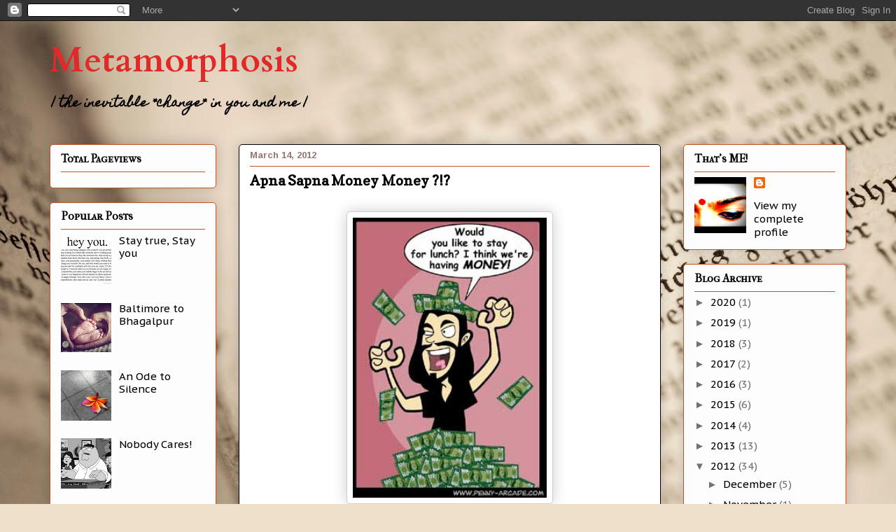

--- FILE ---
content_type: text/html; charset=UTF-8
request_url: http://divyamohanspeaks.blogspot.com/2012/03/apna-sapna-money-money.html
body_size: 23688
content:
<!DOCTYPE html>
<html class='v2' dir='ltr' lang='en'>
<head>
<link href='https://www.blogger.com/static/v1/widgets/335934321-css_bundle_v2.css' rel='stylesheet' type='text/css'/>
<meta content='width=1100' name='viewport'/>
<meta content='text/html; charset=UTF-8' http-equiv='Content-Type'/>
<meta content='blogger' name='generator'/>
<link href='http://divyamohanspeaks.blogspot.com/favicon.ico' rel='icon' type='image/x-icon'/>
<link href='http://divyamohanspeaks.blogspot.com/2012/03/apna-sapna-money-money.html' rel='canonical'/>
<link rel="alternate" type="application/atom+xml" title="Metamorphosis - Atom" href="http://divyamohanspeaks.blogspot.com/feeds/posts/default" />
<link rel="alternate" type="application/rss+xml" title="Metamorphosis - RSS" href="http://divyamohanspeaks.blogspot.com/feeds/posts/default?alt=rss" />
<link rel="service.post" type="application/atom+xml" title="Metamorphosis - Atom" href="https://www.blogger.com/feeds/7191087917318961347/posts/default" />

<link rel="alternate" type="application/atom+xml" title="Metamorphosis - Atom" href="http://divyamohanspeaks.blogspot.com/feeds/630211151424355795/comments/default" />
<!--Can't find substitution for tag [blog.ieCssRetrofitLinks]-->
<link href='https://blogger.googleusercontent.com/img/b/R29vZ2xl/AVvXsEhwU6113jvPjp-w5J7LGl-Ru5ks0Ut01FMKNmngZ0FhgXDxxk1w00yVM_9yyg7k1sv_zTMbt1RL2gHJdtB2aPjMVW42-IdmNQhFe7VwOaE_M9v3mQ7-oIn_M4Lrx4m4ERgHarV5JxDIT071/s400/money111.jpg' rel='image_src'/>
<meta content='http://divyamohanspeaks.blogspot.com/2012/03/apna-sapna-money-money.html' property='og:url'/>
<meta content='Apna Sapna Money Money ?!?' property='og:title'/>
<meta content='       Do you love the smell of money ? ;-)     Those bits of paper(imagine- green  :-P) which hold so much  value…Those bits of paper that ...' property='og:description'/>
<meta content='https://blogger.googleusercontent.com/img/b/R29vZ2xl/AVvXsEhwU6113jvPjp-w5J7LGl-Ru5ks0Ut01FMKNmngZ0FhgXDxxk1w00yVM_9yyg7k1sv_zTMbt1RL2gHJdtB2aPjMVW42-IdmNQhFe7VwOaE_M9v3mQ7-oIn_M4Lrx4m4ERgHarV5JxDIT071/w1200-h630-p-k-no-nu/money111.jpg' property='og:image'/>
<title>Metamorphosis: Apna Sapna Money Money ?!?</title>
<style type='text/css'>@font-face{font-family:'Arimo';font-style:normal;font-weight:700;font-display:swap;src:url(//fonts.gstatic.com/s/arimo/v35/P5sfzZCDf9_T_3cV7NCUECyoxNk3CstcDRrBdwcoaaQwpBQ.woff2)format('woff2');unicode-range:U+0460-052F,U+1C80-1C8A,U+20B4,U+2DE0-2DFF,U+A640-A69F,U+FE2E-FE2F;}@font-face{font-family:'Arimo';font-style:normal;font-weight:700;font-display:swap;src:url(//fonts.gstatic.com/s/arimo/v35/P5sfzZCDf9_T_3cV7NCUECyoxNk3CstcBBrBdwcoaaQwpBQ.woff2)format('woff2');unicode-range:U+0301,U+0400-045F,U+0490-0491,U+04B0-04B1,U+2116;}@font-face{font-family:'Arimo';font-style:normal;font-weight:700;font-display:swap;src:url(//fonts.gstatic.com/s/arimo/v35/P5sfzZCDf9_T_3cV7NCUECyoxNk3CstcDBrBdwcoaaQwpBQ.woff2)format('woff2');unicode-range:U+1F00-1FFF;}@font-face{font-family:'Arimo';font-style:normal;font-weight:700;font-display:swap;src:url(//fonts.gstatic.com/s/arimo/v35/P5sfzZCDf9_T_3cV7NCUECyoxNk3CstcAxrBdwcoaaQwpBQ.woff2)format('woff2');unicode-range:U+0370-0377,U+037A-037F,U+0384-038A,U+038C,U+038E-03A1,U+03A3-03FF;}@font-face{font-family:'Arimo';font-style:normal;font-weight:700;font-display:swap;src:url(//fonts.gstatic.com/s/arimo/v35/P5sfzZCDf9_T_3cV7NCUECyoxNk3CstcAhrBdwcoaaQwpBQ.woff2)format('woff2');unicode-range:U+0307-0308,U+0590-05FF,U+200C-2010,U+20AA,U+25CC,U+FB1D-FB4F;}@font-face{font-family:'Arimo';font-style:normal;font-weight:700;font-display:swap;src:url(//fonts.gstatic.com/s/arimo/v35/P5sfzZCDf9_T_3cV7NCUECyoxNk3CstcDxrBdwcoaaQwpBQ.woff2)format('woff2');unicode-range:U+0102-0103,U+0110-0111,U+0128-0129,U+0168-0169,U+01A0-01A1,U+01AF-01B0,U+0300-0301,U+0303-0304,U+0308-0309,U+0323,U+0329,U+1EA0-1EF9,U+20AB;}@font-face{font-family:'Arimo';font-style:normal;font-weight:700;font-display:swap;src:url(//fonts.gstatic.com/s/arimo/v35/P5sfzZCDf9_T_3cV7NCUECyoxNk3CstcDhrBdwcoaaQwpBQ.woff2)format('woff2');unicode-range:U+0100-02BA,U+02BD-02C5,U+02C7-02CC,U+02CE-02D7,U+02DD-02FF,U+0304,U+0308,U+0329,U+1D00-1DBF,U+1E00-1E9F,U+1EF2-1EFF,U+2020,U+20A0-20AB,U+20AD-20C0,U+2113,U+2C60-2C7F,U+A720-A7FF;}@font-face{font-family:'Arimo';font-style:normal;font-weight:700;font-display:swap;src:url(//fonts.gstatic.com/s/arimo/v35/P5sfzZCDf9_T_3cV7NCUECyoxNk3CstcABrBdwcoaaQw.woff2)format('woff2');unicode-range:U+0000-00FF,U+0131,U+0152-0153,U+02BB-02BC,U+02C6,U+02DA,U+02DC,U+0304,U+0308,U+0329,U+2000-206F,U+20AC,U+2122,U+2191,U+2193,U+2212,U+2215,U+FEFF,U+FFFD;}@font-face{font-family:'Cardo';font-style:normal;font-weight:700;font-display:swap;src:url(//fonts.gstatic.com/s/cardo/v21/wlpygwjKBV1pqhND-ZQh-WNlaiBWM_I.woff2)format('woff2');unicode-range:U+0304-0305,U+0308,U+0331,U+10330-1034A;}@font-face{font-family:'Cardo';font-style:normal;font-weight:700;font-display:swap;src:url(//fonts.gstatic.com/s/cardo/v21/wlpygwjKBV1pqhND-ZQa-WNlaiBWM_I.woff2)format('woff2');unicode-range:U+1F00-1FFF;}@font-face{font-family:'Cardo';font-style:normal;font-weight:700;font-display:swap;src:url(//fonts.gstatic.com/s/cardo/v21/wlpygwjKBV1pqhND-ZQV-WNlaiBWM_I.woff2)format('woff2');unicode-range:U+0370-0377,U+037A-037F,U+0384-038A,U+038C,U+038E-03A1,U+03A3-03FF;}@font-face{font-family:'Cardo';font-style:normal;font-weight:700;font-display:swap;src:url(//fonts.gstatic.com/s/cardo/v21/wlpygwjKBV1pqhND-ZQU-WNlaiBWM_I.woff2)format('woff2');unicode-range:U+0307-0308,U+0590-05FF,U+200C-2010,U+20AA,U+25CC,U+FB1D-FB4F;}@font-face{font-family:'Cardo';font-style:normal;font-weight:700;font-display:swap;src:url(//fonts.gstatic.com/s/cardo/v21/wlpygwjKBV1pqhND-ZRU-WNlaiBWM_I.woff2)format('woff2');unicode-range:U+10300-1032F;}@font-face{font-family:'Cardo';font-style:normal;font-weight:700;font-display:swap;src:url(//fonts.gstatic.com/s/cardo/v21/wlpygwjKBV1pqhND-ZQi-WNlaiBWM_I.woff2)format('woff2');unicode-range:U+16A0-16F8;}@font-face{font-family:'Cardo';font-style:normal;font-weight:700;font-display:swap;src:url(//fonts.gstatic.com/s/cardo/v21/wlpygwjKBV1pqhND-ZQY-WNlaiBWM_I.woff2)format('woff2');unicode-range:U+0100-02BA,U+02BD-02C5,U+02C7-02CC,U+02CE-02D7,U+02DD-02FF,U+0304,U+0308,U+0329,U+1D00-1DBF,U+1E00-1E9F,U+1EF2-1EFF,U+2020,U+20A0-20AB,U+20AD-20C0,U+2113,U+2C60-2C7F,U+A720-A7FF;}@font-face{font-family:'Cardo';font-style:normal;font-weight:700;font-display:swap;src:url(//fonts.gstatic.com/s/cardo/v21/wlpygwjKBV1pqhND-ZQW-WNlaiBW.woff2)format('woff2');unicode-range:U+0000-00FF,U+0131,U+0152-0153,U+02BB-02BC,U+02C6,U+02DA,U+02DC,U+0304,U+0308,U+0329,U+2000-206F,U+20AC,U+2122,U+2191,U+2193,U+2212,U+2215,U+FEFF,U+FFFD;}@font-face{font-family:'Copse';font-style:normal;font-weight:400;font-display:swap;src:url(//fonts.gstatic.com/s/copse/v16/11hPGpDKz1rGb3dkFEmDUq-B.woff2)format('woff2');unicode-range:U+0000-00FF,U+0131,U+0152-0153,U+02BB-02BC,U+02C6,U+02DA,U+02DC,U+0304,U+0308,U+0329,U+2000-206F,U+20AC,U+2122,U+2191,U+2193,U+2212,U+2215,U+FEFF,U+FFFD;}@font-face{font-family:'Homemade Apple';font-style:normal;font-weight:400;font-display:swap;src:url(//fonts.gstatic.com/s/homemadeapple/v24/Qw3EZQFXECDrI2q789EKQZJob0x6XHgOiJM6.woff2)format('woff2');unicode-range:U+0000-00FF,U+0131,U+0152-0153,U+02BB-02BC,U+02C6,U+02DA,U+02DC,U+0304,U+0308,U+0329,U+2000-206F,U+20AC,U+2122,U+2191,U+2193,U+2212,U+2215,U+FEFF,U+FFFD;}@font-face{font-family:'IM Fell French Canon SC';font-style:normal;font-weight:400;font-display:swap;src:url(//fonts.gstatic.com/s/imfellfrenchcanonsc/v23/FBVmdCru5-ifcor2bgq9V89khWcmQghEURY7H0czWhG3IkqG.woff2)format('woff2');unicode-range:U+0000-00FF,U+0131,U+0152-0153,U+02BB-02BC,U+02C6,U+02DA,U+02DC,U+0304,U+0308,U+0329,U+2000-206F,U+20AC,U+2122,U+2191,U+2193,U+2212,U+2215,U+FEFF,U+FFFD;}@font-face{font-family:'PT Sans Caption';font-style:normal;font-weight:400;font-display:swap;src:url(//fonts.gstatic.com/s/ptsanscaption/v20/0FlMVP6Hrxmt7-fsUFhlFXNIlpcadw_xYS2ix0YK.woff2)format('woff2');unicode-range:U+0460-052F,U+1C80-1C8A,U+20B4,U+2DE0-2DFF,U+A640-A69F,U+FE2E-FE2F;}@font-face{font-family:'PT Sans Caption';font-style:normal;font-weight:400;font-display:swap;src:url(//fonts.gstatic.com/s/ptsanscaption/v20/0FlMVP6Hrxmt7-fsUFhlFXNIlpcafg_xYS2ix0YK.woff2)format('woff2');unicode-range:U+0301,U+0400-045F,U+0490-0491,U+04B0-04B1,U+2116;}@font-face{font-family:'PT Sans Caption';font-style:normal;font-weight:400;font-display:swap;src:url(//fonts.gstatic.com/s/ptsanscaption/v20/0FlMVP6Hrxmt7-fsUFhlFXNIlpcadA_xYS2ix0YK.woff2)format('woff2');unicode-range:U+0100-02BA,U+02BD-02C5,U+02C7-02CC,U+02CE-02D7,U+02DD-02FF,U+0304,U+0308,U+0329,U+1D00-1DBF,U+1E00-1E9F,U+1EF2-1EFF,U+2020,U+20A0-20AB,U+20AD-20C0,U+2113,U+2C60-2C7F,U+A720-A7FF;}@font-face{font-family:'PT Sans Caption';font-style:normal;font-weight:400;font-display:swap;src:url(//fonts.gstatic.com/s/ptsanscaption/v20/0FlMVP6Hrxmt7-fsUFhlFXNIlpcaeg_xYS2ixw.woff2)format('woff2');unicode-range:U+0000-00FF,U+0131,U+0152-0153,U+02BB-02BC,U+02C6,U+02DA,U+02DC,U+0304,U+0308,U+0329,U+2000-206F,U+20AC,U+2122,U+2191,U+2193,U+2212,U+2215,U+FEFF,U+FFFD;}</style>
<style id='page-skin-1' type='text/css'><!--
/*
-----------------------------------------------
Blogger Template Style
Name:     Awesome Inc.
Designer: Tina Chen
URL:      tinachen.org
----------------------------------------------- */
/* Content
----------------------------------------------- */
body {
font: normal normal 13px Georgia, Utopia, 'Palatino Linotype', Palatino, serif;
color: #525252;
background: #efe0cb url(//themes.googleusercontent.com/image?id=1JnaUR617vN187sHsY6g8xNVF6pVifULShzBF9uPMSFikevM4uUZDbk_YpKb1eq7yvnoA) no-repeat fixed top center /* Credit: sndr (http://www.istockphoto.com/file_closeup.php?id=5888266&platform=blogger) */;
}
html body .content-outer {
min-width: 0;
max-width: 100%;
width: 100%;
}
a:link {
text-decoration: none;
color: #d737ba;
}
a:visited {
text-decoration: none;
color: #9e1e87;
}
a:hover {
text-decoration: underline;
color: #d737ba;
}
.body-fauxcolumn-outer .cap-top {
position: absolute;
z-index: 1;
height: 276px;
width: 100%;
background: transparent none repeat-x scroll top left;
_background-image: none;
}
/* Columns
----------------------------------------------- */
.content-inner {
padding: 0;
}
.header-inner .section {
margin: 0 16px;
}
.tabs-inner .section {
margin: 0 16px;
}
.main-inner {
padding-top: 30px;
}
.main-inner .column-center-inner,
.main-inner .column-left-inner,
.main-inner .column-right-inner {
padding: 0 5px;
}
*+html body .main-inner .column-center-inner {
margin-top: -30px;
}
#layout .main-inner .column-center-inner {
margin-top: 0;
}
/* Header
----------------------------------------------- */
.header-outer {
margin: 0 0 0 0;
background: rgba(75, 75, 75, 0) none repeat scroll 0 0;
}
.Header h1 {
font: normal bold 50px Cardo;
color: #e02929;
text-shadow: 0 0 -1px #000000;
}
.Header h1 a {
color: #e02929;
}
.Header .description {
font: normal bold 17px Homemade Apple;
color: #000000;
}
.header-inner .Header .titlewrapper,
.header-inner .Header .descriptionwrapper {
padding-left: 0;
padding-right: 0;
margin-bottom: 0;
}
.header-inner .Header .titlewrapper {
padding-top: 22px;
}
/* Tabs
----------------------------------------------- */
.tabs-outer {
overflow: hidden;
position: relative;
background: #ccb38e url(//www.blogblog.com/1kt/awesomeinc/tabs_gradient_light.png) repeat scroll 0 0;
}
#layout .tabs-outer {
overflow: visible;
}
.tabs-cap-top, .tabs-cap-bottom {
position: absolute;
width: 100%;
border-top: 1px solid #977873;
}
.tabs-cap-bottom {
bottom: 0;
}
.tabs-inner .widget li a {
display: inline-block;
margin: 0;
padding: .6em 1.5em;
font: normal normal 13px Georgia, Utopia, 'Palatino Linotype', Palatino, serif;
color: #525252;
border-top: 1px solid #977873;
border-bottom: 1px solid #977873;
border-left: 1px solid #977873;
height: 16px;
line-height: 16px;
}
.tabs-inner .widget li:last-child a {
border-right: 1px solid #977873;
}
.tabs-inner .widget li.selected a, .tabs-inner .widget li a:hover {
background: #806f56 url(//www.blogblog.com/1kt/awesomeinc/tabs_gradient_light.png) repeat-x scroll 0 -100px;
color: #ffffff;
}
/* Headings
----------------------------------------------- */
h2 {
font: normal bold 16px IM Fell French Canon SC;
color: #000000;
}
/* Widgets
----------------------------------------------- */
.main-inner .section {
margin: 0 27px;
padding: 0;
}
.main-inner .column-left-outer,
.main-inner .column-right-outer {
margin-top: 0;
}
#layout .main-inner .column-left-outer,
#layout .main-inner .column-right-outer {
margin-top: 0;
}
.main-inner .column-left-inner,
.main-inner .column-right-inner {
background: rgba(75, 75, 75, 0) none repeat 0 0;
-moz-box-shadow: 0 0 0 rgba(0, 0, 0, .2);
-webkit-box-shadow: 0 0 0 rgba(0, 0, 0, .2);
-goog-ms-box-shadow: 0 0 0 rgba(0, 0, 0, .2);
box-shadow: 0 0 0 rgba(0, 0, 0, .2);
-moz-border-radius: 5px;
-webkit-border-radius: 5px;
-goog-ms-border-radius: 5px;
border-radius: 5px;
}
#layout .main-inner .column-left-inner,
#layout .main-inner .column-right-inner {
margin-top: 0;
}
.sidebar .widget {
font: normal normal 15px PT Sans Caption;
color: #000000;
}
.sidebar .widget a:link {
color: #000000;
}
.sidebar .widget a:visited {
color: #000000;
}
.sidebar .widget a:hover {
color: #000000;
}
.sidebar .widget h2 {
text-shadow: 0 0 -1px #000000;
}
.main-inner .widget {
background-color: #fefdfd;
border: 1px solid #c45326;
padding: 0 15px 15px;
margin: 20px -16px;
-moz-box-shadow: 0 0 20px rgba(0, 0, 0, .2);
-webkit-box-shadow: 0 0 20px rgba(0, 0, 0, .2);
-goog-ms-box-shadow: 0 0 20px rgba(0, 0, 0, .2);
box-shadow: 0 0 20px rgba(0, 0, 0, .2);
-moz-border-radius: 5px;
-webkit-border-radius: 5px;
-goog-ms-border-radius: 5px;
border-radius: 5px;
}
.main-inner .widget h2 {
margin: 0 -0;
padding: .6em 0 .5em;
border-bottom: 1px solid rgba(75, 75, 75, 0);
}
.footer-inner .widget h2 {
padding: 0 0 .4em;
border-bottom: 1px solid rgba(75, 75, 75, 0);
}
.main-inner .widget h2 + div, .footer-inner .widget h2 + div {
border-top: 1px solid #c45326;
padding-top: 8px;
}
.main-inner .widget .widget-content {
margin: 0 -0;
padding: 7px 0 0;
}
.main-inner .widget ul, .main-inner .widget #ArchiveList ul.flat {
margin: -8px -15px 0;
padding: 0;
list-style: none;
}
.main-inner .widget #ArchiveList {
margin: -8px 0 0;
}
.main-inner .widget ul li, .main-inner .widget #ArchiveList ul.flat li {
padding: .5em 15px;
text-indent: 0;
color: #727272;
border-top: 0 solid #c45326;
border-bottom: 1px solid rgba(75, 75, 75, 0);
}
.main-inner .widget #ArchiveList ul li {
padding-top: .25em;
padding-bottom: .25em;
}
.main-inner .widget ul li:first-child, .main-inner .widget #ArchiveList ul.flat li:first-child {
border-top: none;
}
.main-inner .widget ul li:last-child, .main-inner .widget #ArchiveList ul.flat li:last-child {
border-bottom: none;
}
.post-body {
position: relative;
}
.main-inner .widget .post-body ul {
padding: 0 2.5em;
margin: .5em 0;
list-style: disc;
}
.main-inner .widget .post-body ul li {
padding: 0.25em 0;
margin-bottom: .25em;
color: #525252;
border: none;
}
.footer-inner .widget ul {
padding: 0;
list-style: none;
}
.widget .zippy {
color: #727272;
}
/* Posts
----------------------------------------------- */
body .main-inner .Blog {
padding: 0;
margin-bottom: 1em;
background-color: transparent;
border: none;
-moz-box-shadow: 0 0 0 rgba(0, 0, 0, 0);
-webkit-box-shadow: 0 0 0 rgba(0, 0, 0, 0);
-goog-ms-box-shadow: 0 0 0 rgba(0, 0, 0, 0);
box-shadow: 0 0 0 rgba(0, 0, 0, 0);
}
.main-inner .section:last-child .Blog:last-child {
padding: 0;
margin-bottom: 1em;
}
.main-inner .widget h2.date-header {
margin: 0 -15px 1px;
padding: 0 0 0 0;
font: normal bold 13px Arimo;
color: #977873;
background: transparent none no-repeat scroll top left;
border-top: 0 solid #000000;
border-bottom: 1px solid rgba(75, 75, 75, 0);
-moz-border-radius-topleft: 0;
-moz-border-radius-topright: 0;
-webkit-border-top-left-radius: 0;
-webkit-border-top-right-radius: 0;
border-top-left-radius: 0;
border-top-right-radius: 0;
position: static;
bottom: 100%;
right: 15px;
text-shadow: 0 0 -1px #000000;
}
.main-inner .widget h2.date-header span {
font: normal bold 13px Arimo;
display: block;
padding: .5em 15px;
border-left: 0 solid #000000;
border-right: 0 solid #000000;
}
.date-outer {
position: relative;
margin: 30px 0 20px;
padding: 0 15px;
background-color: #ffffff;
border: 1px solid #000000;
-moz-box-shadow: 0 0 20px rgba(0, 0, 0, .2);
-webkit-box-shadow: 0 0 20px rgba(0, 0, 0, .2);
-goog-ms-box-shadow: 0 0 20px rgba(0, 0, 0, .2);
box-shadow: 0 0 20px rgba(0, 0, 0, .2);
-moz-border-radius: 5px;
-webkit-border-radius: 5px;
-goog-ms-border-radius: 5px;
border-radius: 5px;
}
.date-outer:first-child {
margin-top: 0;
}
.date-outer:last-child {
margin-bottom: 20px;
-moz-border-radius-bottomleft: 5px;
-moz-border-radius-bottomright: 5px;
-webkit-border-bottom-left-radius: 5px;
-webkit-border-bottom-right-radius: 5px;
-goog-ms-border-bottom-left-radius: 5px;
-goog-ms-border-bottom-right-radius: 5px;
border-bottom-left-radius: 5px;
border-bottom-right-radius: 5px;
}
.date-posts {
margin: 0 -0;
padding: 0 0;
clear: both;
}
.post-outer, .inline-ad {
border-top: 1px solid #ffffff;
margin: 0 -0;
padding: 15px 0;
}
.post-outer {
padding-bottom: 10px;
}
.post-outer:first-child {
padding-top: 0;
border-top: none;
}
.post-outer:last-child, .inline-ad:last-child {
border-bottom: none;
}
.post-body {
position: relative;
}
.post-body img {
padding: 8px;
background: #ffffff;
border: 1px solid #cfcfcf;
-moz-box-shadow: 0 0 20px rgba(0, 0, 0, .2);
-webkit-box-shadow: 0 0 20px rgba(0, 0, 0, .2);
box-shadow: 0 0 20px rgba(0, 0, 0, .2);
-moz-border-radius: 5px;
-webkit-border-radius: 5px;
border-radius: 5px;
}
h3.post-title, h4 {
font: normal bold 20px Copse;
color: #000000;
}
h3.post-title a {
font: normal bold 20px Copse;
color: #000000;
}
h3.post-title a:hover {
color: #d737ba;
text-decoration: underline;
}
.post-header {
margin: 0 0 1em;
}
.post-body {
line-height: 1.4;
}
.post-outer h2 {
color: #525252;
}
.post-footer {
margin: 1.5em 0 0;
}
#blog-pager {
padding: 15px;
font-size: 120%;
background-color: #ffffff;
border: 1px solid #c45326;
-moz-box-shadow: 0 0 20px rgba(0, 0, 0, .2);
-webkit-box-shadow: 0 0 20px rgba(0, 0, 0, .2);
-goog-ms-box-shadow: 0 0 20px rgba(0, 0, 0, .2);
box-shadow: 0 0 20px rgba(0, 0, 0, .2);
-moz-border-radius: 5px;
-webkit-border-radius: 5px;
-goog-ms-border-radius: 5px;
border-radius: 5px;
-moz-border-radius-topleft: 5px;
-moz-border-radius-topright: 5px;
-webkit-border-top-left-radius: 5px;
-webkit-border-top-right-radius: 5px;
-goog-ms-border-top-left-radius: 5px;
-goog-ms-border-top-right-radius: 5px;
border-top-left-radius: 5px;
border-top-right-radius-topright: 5px;
margin-top: 1em;
}
.blog-feeds, .post-feeds {
margin: 1em 0;
text-align: center;
color: #000000;
}
.blog-feeds a, .post-feeds a {
color: #000000;
}
.blog-feeds a:visited, .post-feeds a:visited {
color: #000000;
}
.blog-feeds a:hover, .post-feeds a:hover {
color: #000000;
}
.post-outer .comments {
margin-top: 2em;
}
/* Comments
----------------------------------------------- */
.comments .comments-content .icon.blog-author {
background-repeat: no-repeat;
background-image: url([data-uri]);
}
.comments .comments-content .loadmore a {
border-top: 1px solid #977873;
border-bottom: 1px solid #977873;
}
.comments .continue {
border-top: 2px solid #977873;
}
/* Footer
----------------------------------------------- */
.footer-outer {
margin: -20px 0 -1px;
padding: 20px 0 0;
color: #000000;
overflow: hidden;
}
.footer-fauxborder-left {
border-top: 1px solid #c45326;
background: #ffffff none repeat scroll 0 0;
-moz-box-shadow: 0 0 20px rgba(0, 0, 0, .2);
-webkit-box-shadow: 0 0 20px rgba(0, 0, 0, .2);
-goog-ms-box-shadow: 0 0 20px rgba(0, 0, 0, .2);
box-shadow: 0 0 20px rgba(0, 0, 0, .2);
margin: 0 -20px;
}
/* Mobile
----------------------------------------------- */
body.mobile {
background-size: auto;
}
.mobile .body-fauxcolumn-outer {
background: transparent none repeat scroll top left;
}
*+html body.mobile .main-inner .column-center-inner {
margin-top: 0;
}
.mobile .main-inner .widget {
padding: 0 0 15px;
}
.mobile .main-inner .widget h2 + div,
.mobile .footer-inner .widget h2 + div {
border-top: none;
padding-top: 0;
}
.mobile .footer-inner .widget h2 {
padding: 0.5em 0;
border-bottom: none;
}
.mobile .main-inner .widget .widget-content {
margin: 0;
padding: 7px 0 0;
}
.mobile .main-inner .widget ul,
.mobile .main-inner .widget #ArchiveList ul.flat {
margin: 0 -15px 0;
}
.mobile .main-inner .widget h2.date-header {
right: 0;
}
.mobile .date-header span {
padding: 0.4em 0;
}
.mobile .date-outer:first-child {
margin-bottom: 0;
border: 1px solid #000000;
-moz-border-radius-topleft: 5px;
-moz-border-radius-topright: 5px;
-webkit-border-top-left-radius: 5px;
-webkit-border-top-right-radius: 5px;
-goog-ms-border-top-left-radius: 5px;
-goog-ms-border-top-right-radius: 5px;
border-top-left-radius: 5px;
border-top-right-radius: 5px;
}
.mobile .date-outer {
border-color: #000000;
border-width: 0 1px 1px;
}
.mobile .date-outer:last-child {
margin-bottom: 0;
}
.mobile .main-inner {
padding: 0;
}
.mobile .header-inner .section {
margin: 0;
}
.mobile .post-outer, .mobile .inline-ad {
padding: 5px 0;
}
.mobile .tabs-inner .section {
margin: 0 10px;
}
.mobile .main-inner .widget h2 {
margin: 0;
padding: 0;
}
.mobile .main-inner .widget h2.date-header span {
padding: 0;
}
.mobile .main-inner .widget .widget-content {
margin: 0;
padding: 7px 0 0;
}
.mobile #blog-pager {
border: 1px solid transparent;
background: #ffffff none repeat scroll 0 0;
}
.mobile .main-inner .column-left-inner,
.mobile .main-inner .column-right-inner {
background: rgba(75, 75, 75, 0) none repeat 0 0;
-moz-box-shadow: none;
-webkit-box-shadow: none;
-goog-ms-box-shadow: none;
box-shadow: none;
}
.mobile .date-posts {
margin: 0;
padding: 0;
}
.mobile .footer-fauxborder-left {
margin: 0;
border-top: inherit;
}
.mobile .main-inner .section:last-child .Blog:last-child {
margin-bottom: 0;
}
.mobile-index-contents {
color: #525252;
}
.mobile .mobile-link-button {
background: #d737ba url(//www.blogblog.com/1kt/awesomeinc/tabs_gradient_light.png) repeat scroll 0 0;
}
.mobile-link-button a:link, .mobile-link-button a:visited {
color: #ffffff;
}
.mobile .tabs-inner .PageList .widget-content {
background: transparent;
border-top: 1px solid;
border-color: #977873;
color: #525252;
}
.mobile .tabs-inner .PageList .widget-content .pagelist-arrow {
border-left: 1px solid #977873;
}

--></style>
<style id='template-skin-1' type='text/css'><!--
body {
min-width: 1170px;
}
.content-outer, .content-fauxcolumn-outer, .region-inner {
min-width: 1170px;
max-width: 1170px;
_width: 1170px;
}
.main-inner .columns {
padding-left: 270px;
padding-right: 265px;
}
.main-inner .fauxcolumn-center-outer {
left: 270px;
right: 265px;
/* IE6 does not respect left and right together */
_width: expression(this.parentNode.offsetWidth -
parseInt("270px") -
parseInt("265px") + 'px');
}
.main-inner .fauxcolumn-left-outer {
width: 270px;
}
.main-inner .fauxcolumn-right-outer {
width: 265px;
}
.main-inner .column-left-outer {
width: 270px;
right: 100%;
margin-left: -270px;
}
.main-inner .column-right-outer {
width: 265px;
margin-right: -265px;
}
#layout {
min-width: 0;
}
#layout .content-outer {
min-width: 0;
width: 800px;
}
#layout .region-inner {
min-width: 0;
width: auto;
}
body#layout div.add_widget {
padding: 8px;
}
body#layout div.add_widget a {
margin-left: 32px;
}
--></style>
<style>
    body {background-image:url(\/\/themes.googleusercontent.com\/image?id=1JnaUR617vN187sHsY6g8xNVF6pVifULShzBF9uPMSFikevM4uUZDbk_YpKb1eq7yvnoA);}
    
@media (max-width: 200px) { body {background-image:url(\/\/themes.googleusercontent.com\/image?id=1JnaUR617vN187sHsY6g8xNVF6pVifULShzBF9uPMSFikevM4uUZDbk_YpKb1eq7yvnoA&options=w200);}}
@media (max-width: 400px) and (min-width: 201px) { body {background-image:url(\/\/themes.googleusercontent.com\/image?id=1JnaUR617vN187sHsY6g8xNVF6pVifULShzBF9uPMSFikevM4uUZDbk_YpKb1eq7yvnoA&options=w400);}}
@media (max-width: 800px) and (min-width: 401px) { body {background-image:url(\/\/themes.googleusercontent.com\/image?id=1JnaUR617vN187sHsY6g8xNVF6pVifULShzBF9uPMSFikevM4uUZDbk_YpKb1eq7yvnoA&options=w800);}}
@media (max-width: 1200px) and (min-width: 801px) { body {background-image:url(\/\/themes.googleusercontent.com\/image?id=1JnaUR617vN187sHsY6g8xNVF6pVifULShzBF9uPMSFikevM4uUZDbk_YpKb1eq7yvnoA&options=w1200);}}
/* Last tag covers anything over one higher than the previous max-size cap. */
@media (min-width: 1201px) { body {background-image:url(\/\/themes.googleusercontent.com\/image?id=1JnaUR617vN187sHsY6g8xNVF6pVifULShzBF9uPMSFikevM4uUZDbk_YpKb1eq7yvnoA&options=w1600);}}
  </style>
<link href='https://www.blogger.com/dyn-css/authorization.css?targetBlogID=7191087917318961347&amp;zx=ae6f6885-a06e-4217-b6de-cd130ab5ca20' media='none' onload='if(media!=&#39;all&#39;)media=&#39;all&#39;' rel='stylesheet'/><noscript><link href='https://www.blogger.com/dyn-css/authorization.css?targetBlogID=7191087917318961347&amp;zx=ae6f6885-a06e-4217-b6de-cd130ab5ca20' rel='stylesheet'/></noscript>
<meta name='google-adsense-platform-account' content='ca-host-pub-1556223355139109'/>
<meta name='google-adsense-platform-domain' content='blogspot.com'/>

</head>
<body class='loading variant-renewable'>
<div class='navbar section' id='navbar' name='Navbar'><div class='widget Navbar' data-version='1' id='Navbar1'><script type="text/javascript">
    function setAttributeOnload(object, attribute, val) {
      if(window.addEventListener) {
        window.addEventListener('load',
          function(){ object[attribute] = val; }, false);
      } else {
        window.attachEvent('onload', function(){ object[attribute] = val; });
      }
    }
  </script>
<div id="navbar-iframe-container"></div>
<script type="text/javascript" src="https://apis.google.com/js/platform.js"></script>
<script type="text/javascript">
      gapi.load("gapi.iframes:gapi.iframes.style.bubble", function() {
        if (gapi.iframes && gapi.iframes.getContext) {
          gapi.iframes.getContext().openChild({
              url: 'https://www.blogger.com/navbar/7191087917318961347?po\x3d630211151424355795\x26origin\x3dhttp://divyamohanspeaks.blogspot.com',
              where: document.getElementById("navbar-iframe-container"),
              id: "navbar-iframe"
          });
        }
      });
    </script><script type="text/javascript">
(function() {
var script = document.createElement('script');
script.type = 'text/javascript';
script.src = '//pagead2.googlesyndication.com/pagead/js/google_top_exp.js';
var head = document.getElementsByTagName('head')[0];
if (head) {
head.appendChild(script);
}})();
</script>
</div></div>
<div class='body-fauxcolumns'>
<div class='fauxcolumn-outer body-fauxcolumn-outer'>
<div class='cap-top'>
<div class='cap-left'></div>
<div class='cap-right'></div>
</div>
<div class='fauxborder-left'>
<div class='fauxborder-right'></div>
<div class='fauxcolumn-inner'>
</div>
</div>
<div class='cap-bottom'>
<div class='cap-left'></div>
<div class='cap-right'></div>
</div>
</div>
</div>
<div class='content'>
<div class='content-fauxcolumns'>
<div class='fauxcolumn-outer content-fauxcolumn-outer'>
<div class='cap-top'>
<div class='cap-left'></div>
<div class='cap-right'></div>
</div>
<div class='fauxborder-left'>
<div class='fauxborder-right'></div>
<div class='fauxcolumn-inner'>
</div>
</div>
<div class='cap-bottom'>
<div class='cap-left'></div>
<div class='cap-right'></div>
</div>
</div>
</div>
<div class='content-outer'>
<div class='content-cap-top cap-top'>
<div class='cap-left'></div>
<div class='cap-right'></div>
</div>
<div class='fauxborder-left content-fauxborder-left'>
<div class='fauxborder-right content-fauxborder-right'></div>
<div class='content-inner'>
<header>
<div class='header-outer'>
<div class='header-cap-top cap-top'>
<div class='cap-left'></div>
<div class='cap-right'></div>
</div>
<div class='fauxborder-left header-fauxborder-left'>
<div class='fauxborder-right header-fauxborder-right'></div>
<div class='region-inner header-inner'>
<div class='header section' id='header' name='Header'><div class='widget Header' data-version='1' id='Header1'>
<div id='header-inner'>
<div class='titlewrapper'>
<h1 class='title'>
<a href='http://divyamohanspeaks.blogspot.com/'>
Metamorphosis
</a>
</h1>
</div>
<div class='descriptionwrapper'>
<p class='description'><span>| the inevitable *change* in you and me |</span></p>
</div>
</div>
</div></div>
</div>
</div>
<div class='header-cap-bottom cap-bottom'>
<div class='cap-left'></div>
<div class='cap-right'></div>
</div>
</div>
</header>
<div class='tabs-outer'>
<div class='tabs-cap-top cap-top'>
<div class='cap-left'></div>
<div class='cap-right'></div>
</div>
<div class='fauxborder-left tabs-fauxborder-left'>
<div class='fauxborder-right tabs-fauxborder-right'></div>
<div class='region-inner tabs-inner'>
<div class='tabs no-items section' id='crosscol' name='Cross-Column'></div>
<div class='tabs no-items section' id='crosscol-overflow' name='Cross-Column 2'></div>
</div>
</div>
<div class='tabs-cap-bottom cap-bottom'>
<div class='cap-left'></div>
<div class='cap-right'></div>
</div>
</div>
<div class='main-outer'>
<div class='main-cap-top cap-top'>
<div class='cap-left'></div>
<div class='cap-right'></div>
</div>
<div class='fauxborder-left main-fauxborder-left'>
<div class='fauxborder-right main-fauxborder-right'></div>
<div class='region-inner main-inner'>
<div class='columns fauxcolumns'>
<div class='fauxcolumn-outer fauxcolumn-center-outer'>
<div class='cap-top'>
<div class='cap-left'></div>
<div class='cap-right'></div>
</div>
<div class='fauxborder-left'>
<div class='fauxborder-right'></div>
<div class='fauxcolumn-inner'>
</div>
</div>
<div class='cap-bottom'>
<div class='cap-left'></div>
<div class='cap-right'></div>
</div>
</div>
<div class='fauxcolumn-outer fauxcolumn-left-outer'>
<div class='cap-top'>
<div class='cap-left'></div>
<div class='cap-right'></div>
</div>
<div class='fauxborder-left'>
<div class='fauxborder-right'></div>
<div class='fauxcolumn-inner'>
</div>
</div>
<div class='cap-bottom'>
<div class='cap-left'></div>
<div class='cap-right'></div>
</div>
</div>
<div class='fauxcolumn-outer fauxcolumn-right-outer'>
<div class='cap-top'>
<div class='cap-left'></div>
<div class='cap-right'></div>
</div>
<div class='fauxborder-left'>
<div class='fauxborder-right'></div>
<div class='fauxcolumn-inner'>
</div>
</div>
<div class='cap-bottom'>
<div class='cap-left'></div>
<div class='cap-right'></div>
</div>
</div>
<!-- corrects IE6 width calculation -->
<div class='columns-inner'>
<div class='column-center-outer'>
<div class='column-center-inner'>
<div class='main section' id='main' name='Main'><div class='widget Blog' data-version='1' id='Blog1'>
<div class='blog-posts hfeed'>

          <div class="date-outer">
        
<h2 class='date-header'><span>March 14, 2012</span></h2>

          <div class="date-posts">
        
<div class='post-outer'>
<div class='post hentry uncustomized-post-template' itemprop='blogPost' itemscope='itemscope' itemtype='http://schema.org/BlogPosting'>
<meta content='https://blogger.googleusercontent.com/img/b/R29vZ2xl/AVvXsEhwU6113jvPjp-w5J7LGl-Ru5ks0Ut01FMKNmngZ0FhgXDxxk1w00yVM_9yyg7k1sv_zTMbt1RL2gHJdtB2aPjMVW42-IdmNQhFe7VwOaE_M9v3mQ7-oIn_M4Lrx4m4ERgHarV5JxDIT071/s400/money111.jpg' itemprop='image_url'/>
<meta content='7191087917318961347' itemprop='blogId'/>
<meta content='630211151424355795' itemprop='postId'/>
<a name='630211151424355795'></a>
<h3 class='post-title entry-title' itemprop='name'>
Apna Sapna Money Money ?!?
</h3>
<div class='post-header'>
<div class='post-header-line-1'></div>
</div>
<div class='post-body entry-content' id='post-body-630211151424355795' itemprop='description articleBody'>
<div dir="ltr" style="text-align: left;" trbidi="on">
<br />
<div class="separator" style="clear: both; text-align: center;">
</div>
<div class="separator" style="clear: both; text-align: center;">
<a href="https://blogger.googleusercontent.com/img/b/R29vZ2xl/AVvXsEhwU6113jvPjp-w5J7LGl-Ru5ks0Ut01FMKNmngZ0FhgXDxxk1w00yVM_9yyg7k1sv_zTMbt1RL2gHJdtB2aPjMVW42-IdmNQhFe7VwOaE_M9v3mQ7-oIn_M4Lrx4m4ERgHarV5JxDIT071/s1600/money111.jpg" imageanchor="1" style="margin-left: 1em; margin-right: 1em;"><img border="0" height="400" src="https://blogger.googleusercontent.com/img/b/R29vZ2xl/AVvXsEhwU6113jvPjp-w5J7LGl-Ru5ks0Ut01FMKNmngZ0FhgXDxxk1w00yVM_9yyg7k1sv_zTMbt1RL2gHJdtB2aPjMVW42-IdmNQhFe7VwOaE_M9v3mQ7-oIn_M4Lrx4m4ERgHarV5JxDIT071/s400/money111.jpg" width="277" /></a></div>
<span style="font-family: 'Segoe UI', sans-serif; font-size: 14pt;"><br /></span>
<span style="font-family: 'Segoe UI', sans-serif; font-size: 14pt;">Do you love the smell of <span style="color: #38761d;">money</span>? ;-)</span><br />
<div class="MsoNoSpacing">
<br /></div>
<div class="MsoNoSpacing">
<span style="font-family: 'Segoe UI', sans-serif; font-size: 14pt;">Those bits of paper(imagine- <span style="color: #38761d;">green</span> :-P)
which hold <u>so much</u> value&#8230;Those bits of paper that make people&#8217;s life and break people&#8217;s life. Once a person is bitten by the bug of earning <span style="color: #38761d;">money</span>,
he puts everything else he has in his life at stake for earning it. <o:p></o:p></span></div>
<div class="MsoNoSpacing">
<br /></div>
<div class="MsoNoSpacing">
<span style="font-family: 'Segoe UI', sans-serif; font-size: 14pt;">Greed. Hmph. It&#8217;s a diseased
state, feeling greedy. You just want more and more&#8230;&#8230;and more&#8230;.little more&#8230;..I&#8217;m
not done yet&#8230;.and SOME more. The thirst never quenches. &nbsp;NEVER! ;-)&nbsp;</span><span style="font-family: 'Segoe UI', sans-serif; font-size: 14pt;">Make <span style="color: #38761d;">money</span> your God and it will plague you
like the devil!</span></div>
<div class="MsoNoSpacing">
<br /></div>
<div class="MsoNoSpacing">
<span style="font-family: 'Segoe UI', sans-serif; font-size: 14pt;">Unfortunately, people don&#8217;t realize that having
<span style="color: #38761d;">money</span> is not everything in life. Yes, it can buy you almost everything
(materialistic) and well if that&#8217;s what matters to you, then congratulations!
You hit the jackpot! Bingo! LOL! <o:p></o:p></span></div>
<div class="MsoNoSpacing">
<span style="font-family: 'Segoe UI', sans-serif; font-size: 14pt;"><o:p><br /></o:p></span></div>
<div class="MsoNoSpacing">
<span style="font-family: 'Segoe UI', sans-serif; font-size: 14pt;">Okay, here&#8217;s a question for you
<span style="color: #38761d;">money</span>-minded people!</span></div>
<div class="MsoNoSpacing">
<span style="font-family: 'Segoe UI', sans-serif; font-size: 14pt;">&#8220;If <span style="color: #38761d;">money</span> really grew on trees ;-) How
many saplings would you plant??&#8221; ;-)<br />
As many as you can? :-P :-P <o:p></o:p></span></div>
<div class="MsoNoSpacing">
<span style="font-family: 'Segoe UI', sans-serif; font-size: 14pt;"><span style="color: #38761d;">Money</span> begets <span style="color: #38761d;">money</span>!!!<o:p></o:p></span></div>
<div class="MsoNoSpacing">
<span style="font-family: 'Segoe UI', sans-serif; font-size: 14pt;"><br /></span></div>
<div class="separator" style="clear: both; text-align: center;">
<a href="https://blogger.googleusercontent.com/img/b/R29vZ2xl/AVvXsEhYvGgNri9XcWBjVRsyL0nAB-qNjVR_zv1vwiCRklXWEmPAvuqK3EdE6CsEWbNoe19BB0k42p-hLA-thD2Lhnv9YM9438nsxxei7wKjgy5Vj9oHK64HHDwaK26j98QxmRACbywA1BuZjmbj/s1600/Money_Tree_by_recycledwax.jpg" imageanchor="1" style="margin-left: 1em; margin-right: 1em;"><img border="0" height="400" src="https://blogger.googleusercontent.com/img/b/R29vZ2xl/AVvXsEhYvGgNri9XcWBjVRsyL0nAB-qNjVR_zv1vwiCRklXWEmPAvuqK3EdE6CsEWbNoe19BB0k42p-hLA-thD2Lhnv9YM9438nsxxei7wKjgy5Vj9oHK64HHDwaK26j98QxmRACbywA1BuZjmbj/s400/Money_Tree_by_recycledwax.jpg" width="280" /></a></div>
<div class="MsoNoSpacing">
<span style="font-family: 'Segoe UI', sans-serif;"><span style="font-size: 19px;"><br /></span></span></div>
<div class="MsoNoSpacing">
<span style="font-family: 'Segoe UI', sans-serif; font-size: 14pt;"><span style="color: #38761d;">Money</span> can buy you a house, but not a home.<o:p></o:p></span></div>
<div class="MsoNoSpacing">
<span style="font-family: 'Segoe UI', sans-serif; font-size: 14pt;"><span style="color: #38761d;">Money</span> can buy you a bed, but not sleep.<o:p></o:p></span></div>
<div class="MsoNoSpacing">
<span style="font-family: 'Segoe UI', sans-serif; font-size: 14pt;"><span style="color: #38761d;">Money</span> can buy you a clock, but not time.<o:p></o:p></span></div>
<div class="MsoNoSpacing">
<span style="font-family: 'Segoe UI', sans-serif; font-size: 14pt;"><span style="color: #38761d;">Money </span>can buy you a book, but not
knowledge.<o:p></o:p></span></div>
<div class="MsoNoSpacing">
<span style="font-family: 'Segoe UI', sans-serif; font-size: 14pt;"><span style="color: #38761d;">Money</span> can buy you a position, but not
respect.<o:p></o:p></span></div>
<div class="MsoNoSpacing">
<span style="font-family: 'Segoe UI', sans-serif; font-size: 14pt;"><span style="color: #38761d;">Money</span> can buy you medicine, but not
health.<o:p></o:p></span></div>
<div class="MsoNoSpacing">
<span style="font-family: 'Segoe UI', sans-serif; font-size: 14pt;"><span style="color: #38761d;">Money</span> can buy you blood, but not life.<o:p></o:p></span></div>
<div class="MsoNoSpacing">
<span style="font-family: 'Segoe UI', sans-serif; font-size: 14pt;"><span style="color: #38761d;">Money</span> can buy you sex, but not love. <o:p></o:p></span><br />
<span style="font-family: 'Segoe UI', sans-serif; font-size: 14pt;"><br /></span>
<div class="separator" style="clear: both; text-align: center;">
<a href="https://blogger.googleusercontent.com/img/b/R29vZ2xl/AVvXsEgcjzezMsw4wK246C5WIifjMDj5zZkh5CWDEdMV84dAUWXgB9jj5bIi4Or-JZAbsnrBaGiu8g7ogLzpeZn4yu8kZCywArfotzsX3owFrV8OGa4KoKELNifx1SDkXrengIHaj5QVaND7ZsQX/s1600/3310-blood-money-365-516.jpg" imageanchor="1" style="margin-left: 1em; margin-right: 1em;"><img border="0" height="320" src="https://blogger.googleusercontent.com/img/b/R29vZ2xl/AVvXsEgcjzezMsw4wK246C5WIifjMDj5zZkh5CWDEdMV84dAUWXgB9jj5bIi4Or-JZAbsnrBaGiu8g7ogLzpeZn4yu8kZCywArfotzsX3owFrV8OGa4KoKELNifx1SDkXrengIHaj5QVaND7ZsQX/s320/3310-blood-money-365-516.jpg" width="226" /></a></div>
<span style="font-family: 'Segoe UI', sans-serif; font-size: 14pt;"><br /></span></div>
<div class="MsoNoSpacing">
<span style="font-family: 'Segoe UI', sans-serif; font-size: 14pt;">So, if the former is what matters to you
then </span><span style="color: #38761d; font-family: 'Segoe UI', sans-serif; font-size: 14pt;">money</span><span style="font-family: 'Segoe UI', sans-serif; font-size: 14pt;"> is really gonna be the driving force of your life! (Sheesh :-/) And
if the latter is what matters, then &#8220;Hey! We are sailing on the same boat!&#8221; ;-)</span></div>
<div class="MsoNoSpacing">
<span style="font-family: 'Segoe UI', sans-serif; font-size: 14pt;"><br /></span></div>
<div class="MsoNoSpacing">
<span style="font-size: 14pt;"><span style="color: #38761d; font-family: Georgia, 'Times New Roman', serif;"><i>There are people who have money and people who are rich.- Gabrielle 'Coco' Chanel</i></span></span></div>
<div class="MsoNoSpacing">
<br /></div>
<div class="MsoNoSpacing">
<span style="font-family: 'Segoe UI', sans-serif; font-size: 14pt;">Here, I&#8217;m reminded of this dialogue from a
Hindi film, &#8220;Mere paas <span style="color: #38761d;">paisa</span> hai, bunglow hai, gaadi hai. Tumhaare paas kya hai?&#8221;.
&#8220;Mere paas Maa hai!!!&#8221; :-D<o:p></o:p></span></div>
<div class="MsoNoSpacing">
<br /></div>
<div class="MsoNoSpacing">
<span style="font-family: 'Segoe UI', sans-serif; font-size: 14pt;">Just think about it, your dad or mom or
both have to work and slog for a month to earn that salary and what you do is
just blow it up in a minute. For one, I hate the people who &#8220;use&#8221; their parents&#8217;
as ATM machines/ People who remember parents when they run outta <span style="color: #38761d;">money</span>! Disgusting!
And I personally know many who do that.&nbsp;You might understand that what it takes is- 30 days in office- 9 to 6 everyday-
of hard work- overtime- travelling to and fro to that place by shitty transportation-
for getting that sum at the beginning of the next month. Phew! <o:p></o:p></span></div>
<div class="MsoNoSpacing">
<br /></div>
<div class="MsoNoSpacing">
<span style="font-family: 'Segoe UI', sans-serif; font-size: 14pt;">On the other hand, I hate people who are
misers as much as I hate people who are extravagant! C&#8217;mon! Can&#8217;t you strike a
balance?!! :-O No wonder it is said- <b>The World- Ingredients: Mostly idiots!</b> :-P Well it is also said
that the only way not to think about <span style="color: #38761d;">money</span> is to have a great deal of it! :-P<o:p></o:p></span></div>
<div class="MsoNoSpacing">
<br /></div>
<div class="MsoNoSpacing">
<span style="font-size: 14pt;"><i><span style="color: #38761d; font-family: Georgia, 'Times New Roman', serif;">Who is rich? He that is content. Who is
that? Nobody.- Benjamin Franklin&nbsp;</span></i></span></div>
<div class="MsoNoSpacing">
<span style="font-family: 'Segoe UI', sans-serif; font-size: 14pt;"><br /></span></div>
<div class="MsoNoSpacing">
<span style="font-family: 'Segoe UI', sans-serif; font-size: 14pt;">Also, as it is important to have sufficient <span style="color: #38761d;">money</span>, what is also important is to make sure that you earn money by fair means.</span></div>
<div class="MsoNoSpacing">
<span style="font-family: 'Segoe UI', sans-serif; font-size: medium;"><br /></span></div>
<div class="separator" style="clear: both; text-align: center;">
<a href="https://blogger.googleusercontent.com/img/b/R29vZ2xl/AVvXsEjFifJ_NjrzjZqL4eg-FgdQWPiBULLiDkiJGhk0UhsFQyArmlmclO7js6X2B_B1ZZAJXO279HF4hXnexhJZmJadAi8sIF5vtIrlY5ibqTcDQ9Dl1UkebfFVrwZIHlJHOBPinItPlrRoqHoE/s1600/cannot_eat_money-5004.jpg" imageanchor="1" style="margin-left: 1em; margin-right: 1em;"><img border="0" src="https://blogger.googleusercontent.com/img/b/R29vZ2xl/AVvXsEjFifJ_NjrzjZqL4eg-FgdQWPiBULLiDkiJGhk0UhsFQyArmlmclO7js6X2B_B1ZZAJXO279HF4hXnexhJZmJadAi8sIF5vtIrlY5ibqTcDQ9Dl1UkebfFVrwZIHlJHOBPinItPlrRoqHoE/s1600/cannot_eat_money-5004.jpg" /></a></div>
<div class="MsoNoSpacing">
<span style="font-family: 'Segoe UI', sans-serif; font-size: medium;"><br /></span></div>
<div class="MsoNoSpacing">
<span style="font-size: large;"><span style="font-family: 'Segoe UI', sans-serif;">So ask yourself this question, "What really matters, <span style="color: #38761d;">money</span> or ......??" ;-) Coz t</span><span style="font-family: 'Segoe UI', sans-serif;">he more you chase <span style="color: #38761d;">money</span>, the harder it is to catch it!&nbsp;</span></span></div>
<div class="MsoNoSpacing">
<span style="font-family: 'Segoe UI', sans-serif; font-size: large;"><br /></span></div>
<div class="MsoNoSpacing">
<span style="font-family: 'Segoe UI', sans-serif; font-size: large;">14th March, 2012</span></div>
</div>
<div style='clear: both;'></div>
</div>
<div class='post-footer'>
<div class='post-footer-line post-footer-line-1'>
<span class='post-author vcard'>
Posted by
<span class='fn' itemprop='author' itemscope='itemscope' itemtype='http://schema.org/Person'>
<meta content='https://www.blogger.com/profile/03436354096496030440' itemprop='url'/>
<a class='g-profile' href='https://www.blogger.com/profile/03436354096496030440' rel='author' title='author profile'>
<span itemprop='name'>Divya Mohan</span>
</a>
</span>
</span>
<span class='post-timestamp'>
at
<meta content='http://divyamohanspeaks.blogspot.com/2012/03/apna-sapna-money-money.html' itemprop='url'/>
<a class='timestamp-link' href='http://divyamohanspeaks.blogspot.com/2012/03/apna-sapna-money-money.html' rel='bookmark' title='permanent link'><abbr class='published' itemprop='datePublished' title='2012-03-14T11:34:00+05:30'>11:34&#8239;AM</abbr></a>
</span>
<span class='post-comment-link'>
</span>
<span class='post-icons'>
<span class='item-control blog-admin pid-2005444854'>
<a href='https://www.blogger.com/post-edit.g?blogID=7191087917318961347&postID=630211151424355795&from=pencil' title='Edit Post'>
<img alt='' class='icon-action' height='18' src='https://resources.blogblog.com/img/icon18_edit_allbkg.gif' width='18'/>
</a>
</span>
</span>
<div class='post-share-buttons goog-inline-block'>
<a class='goog-inline-block share-button sb-email' href='https://www.blogger.com/share-post.g?blogID=7191087917318961347&postID=630211151424355795&target=email' target='_blank' title='Email This'><span class='share-button-link-text'>Email This</span></a><a class='goog-inline-block share-button sb-blog' href='https://www.blogger.com/share-post.g?blogID=7191087917318961347&postID=630211151424355795&target=blog' onclick='window.open(this.href, "_blank", "height=270,width=475"); return false;' target='_blank' title='BlogThis!'><span class='share-button-link-text'>BlogThis!</span></a><a class='goog-inline-block share-button sb-twitter' href='https://www.blogger.com/share-post.g?blogID=7191087917318961347&postID=630211151424355795&target=twitter' target='_blank' title='Share to X'><span class='share-button-link-text'>Share to X</span></a><a class='goog-inline-block share-button sb-facebook' href='https://www.blogger.com/share-post.g?blogID=7191087917318961347&postID=630211151424355795&target=facebook' onclick='window.open(this.href, "_blank", "height=430,width=640"); return false;' target='_blank' title='Share to Facebook'><span class='share-button-link-text'>Share to Facebook</span></a><a class='goog-inline-block share-button sb-pinterest' href='https://www.blogger.com/share-post.g?blogID=7191087917318961347&postID=630211151424355795&target=pinterest' target='_blank' title='Share to Pinterest'><span class='share-button-link-text'>Share to Pinterest</span></a>
</div>
</div>
<div class='post-footer-line post-footer-line-2'>
<span class='post-labels'>
Labels:
<a href='http://divyamohanspeaks.blogspot.com/search/label/Life' rel='tag'>Life</a>,
<a href='http://divyamohanspeaks.blogspot.com/search/label/Money' rel='tag'>Money</a>,
<a href='http://divyamohanspeaks.blogspot.com/search/label/Priority' rel='tag'>Priority</a>,
<a href='http://divyamohanspeaks.blogspot.com/search/label/Reality' rel='tag'>Reality</a>
</span>
</div>
<div class='post-footer-line post-footer-line-3'>
<span class='post-location'>
</span>
</div>
</div>
</div>
<div class='comments' id='comments'>
<a name='comments'></a>
<h4>10 comments:</h4>
<div class='comments-content'>
<script async='async' src='' type='text/javascript'></script>
<script type='text/javascript'>
    (function() {
      var items = null;
      var msgs = null;
      var config = {};

// <![CDATA[
      var cursor = null;
      if (items && items.length > 0) {
        cursor = parseInt(items[items.length - 1].timestamp) + 1;
      }

      var bodyFromEntry = function(entry) {
        var text = (entry &&
                    ((entry.content && entry.content.$t) ||
                     (entry.summary && entry.summary.$t))) ||
            '';
        if (entry && entry.gd$extendedProperty) {
          for (var k in entry.gd$extendedProperty) {
            if (entry.gd$extendedProperty[k].name == 'blogger.contentRemoved') {
              return '<span class="deleted-comment">' + text + '</span>';
            }
          }
        }
        return text;
      }

      var parse = function(data) {
        cursor = null;
        var comments = [];
        if (data && data.feed && data.feed.entry) {
          for (var i = 0, entry; entry = data.feed.entry[i]; i++) {
            var comment = {};
            // comment ID, parsed out of the original id format
            var id = /blog-(\d+).post-(\d+)/.exec(entry.id.$t);
            comment.id = id ? id[2] : null;
            comment.body = bodyFromEntry(entry);
            comment.timestamp = Date.parse(entry.published.$t) + '';
            if (entry.author && entry.author.constructor === Array) {
              var auth = entry.author[0];
              if (auth) {
                comment.author = {
                  name: (auth.name ? auth.name.$t : undefined),
                  profileUrl: (auth.uri ? auth.uri.$t : undefined),
                  avatarUrl: (auth.gd$image ? auth.gd$image.src : undefined)
                };
              }
            }
            if (entry.link) {
              if (entry.link[2]) {
                comment.link = comment.permalink = entry.link[2].href;
              }
              if (entry.link[3]) {
                var pid = /.*comments\/default\/(\d+)\?.*/.exec(entry.link[3].href);
                if (pid && pid[1]) {
                  comment.parentId = pid[1];
                }
              }
            }
            comment.deleteclass = 'item-control blog-admin';
            if (entry.gd$extendedProperty) {
              for (var k in entry.gd$extendedProperty) {
                if (entry.gd$extendedProperty[k].name == 'blogger.itemClass') {
                  comment.deleteclass += ' ' + entry.gd$extendedProperty[k].value;
                } else if (entry.gd$extendedProperty[k].name == 'blogger.displayTime') {
                  comment.displayTime = entry.gd$extendedProperty[k].value;
                }
              }
            }
            comments.push(comment);
          }
        }
        return comments;
      };

      var paginator = function(callback) {
        if (hasMore()) {
          var url = config.feed + '?alt=json&v=2&orderby=published&reverse=false&max-results=50';
          if (cursor) {
            url += '&published-min=' + new Date(cursor).toISOString();
          }
          window.bloggercomments = function(data) {
            var parsed = parse(data);
            cursor = parsed.length < 50 ? null
                : parseInt(parsed[parsed.length - 1].timestamp) + 1
            callback(parsed);
            window.bloggercomments = null;
          }
          url += '&callback=bloggercomments';
          var script = document.createElement('script');
          script.type = 'text/javascript';
          script.src = url;
          document.getElementsByTagName('head')[0].appendChild(script);
        }
      };
      var hasMore = function() {
        return !!cursor;
      };
      var getMeta = function(key, comment) {
        if ('iswriter' == key) {
          var matches = !!comment.author
              && comment.author.name == config.authorName
              && comment.author.profileUrl == config.authorUrl;
          return matches ? 'true' : '';
        } else if ('deletelink' == key) {
          return config.baseUri + '/comment/delete/'
               + config.blogId + '/' + comment.id;
        } else if ('deleteclass' == key) {
          return comment.deleteclass;
        }
        return '';
      };

      var replybox = null;
      var replyUrlParts = null;
      var replyParent = undefined;

      var onReply = function(commentId, domId) {
        if (replybox == null) {
          // lazily cache replybox, and adjust to suit this style:
          replybox = document.getElementById('comment-editor');
          if (replybox != null) {
            replybox.height = '250px';
            replybox.style.display = 'block';
            replyUrlParts = replybox.src.split('#');
          }
        }
        if (replybox && (commentId !== replyParent)) {
          replybox.src = '';
          document.getElementById(domId).insertBefore(replybox, null);
          replybox.src = replyUrlParts[0]
              + (commentId ? '&parentID=' + commentId : '')
              + '#' + replyUrlParts[1];
          replyParent = commentId;
        }
      };

      var hash = (window.location.hash || '#').substring(1);
      var startThread, targetComment;
      if (/^comment-form_/.test(hash)) {
        startThread = hash.substring('comment-form_'.length);
      } else if (/^c[0-9]+$/.test(hash)) {
        targetComment = hash.substring(1);
      }

      // Configure commenting API:
      var configJso = {
        'maxDepth': config.maxThreadDepth
      };
      var provider = {
        'id': config.postId,
        'data': items,
        'loadNext': paginator,
        'hasMore': hasMore,
        'getMeta': getMeta,
        'onReply': onReply,
        'rendered': true,
        'initComment': targetComment,
        'initReplyThread': startThread,
        'config': configJso,
        'messages': msgs
      };

      var render = function() {
        if (window.goog && window.goog.comments) {
          var holder = document.getElementById('comment-holder');
          window.goog.comments.render(holder, provider);
        }
      };

      // render now, or queue to render when library loads:
      if (window.goog && window.goog.comments) {
        render();
      } else {
        window.goog = window.goog || {};
        window.goog.comments = window.goog.comments || {};
        window.goog.comments.loadQueue = window.goog.comments.loadQueue || [];
        window.goog.comments.loadQueue.push(render);
      }
    })();
// ]]>
  </script>
<div id='comment-holder'>
<div class="comment-thread toplevel-thread"><ol id="top-ra"><li class="comment" id="c3019518600285552870"><div class="avatar-image-container"><img src="//www.blogger.com/img/blogger_logo_round_35.png" alt=""/></div><div class="comment-block"><div class="comment-header"><cite class="user"><a href="https://www.blogger.com/profile/16693056512857518554" rel="nofollow">Ajay Kishore</a></cite><span class="icon user "></span><span class="datetime secondary-text"><a rel="nofollow" href="http://divyamohanspeaks.blogspot.com/2012/03/apna-sapna-money-money.html?showComment=1331707051901#c3019518600285552870">March 14, 2012 at 12:07&#8239;PM</a></span></div><p class="comment-content">loved it! good one! :)</p><span class="comment-actions secondary-text"><a class="comment-reply" target="_self" data-comment-id="3019518600285552870">Reply</a><span class="item-control blog-admin blog-admin pid-549022894"><a target="_self" href="https://www.blogger.com/comment/delete/7191087917318961347/3019518600285552870">Delete</a></span></span></div><div class="comment-replies"><div id="c3019518600285552870-rt" class="comment-thread inline-thread hidden"><span class="thread-toggle thread-expanded"><span class="thread-arrow"></span><span class="thread-count"><a target="_self">Replies</a></span></span><ol id="c3019518600285552870-ra" class="thread-chrome thread-expanded"><div></div><div id="c3019518600285552870-continue" class="continue"><a class="comment-reply" target="_self" data-comment-id="3019518600285552870">Reply</a></div></ol></div></div><div class="comment-replybox-single" id="c3019518600285552870-ce"></div></li><li class="comment" id="c7821541661511424342"><div class="avatar-image-container"><img src="//resources.blogblog.com/img/blank.gif" alt=""/></div><div class="comment-block"><div class="comment-header"><cite class="user">Anonymous</cite><span class="icon user "></span><span class="datetime secondary-text"><a rel="nofollow" href="http://divyamohanspeaks.blogspot.com/2012/03/apna-sapna-money-money.html?showComment=1331707183857#c7821541661511424342">March 14, 2012 at 12:09&#8239;PM</a></span></div><p class="comment-content">w.o.w<br><br>awesome post...!!!<br>you are such a talented writer/blogger, darling...!!! :) :)<br><br>par apna sapna is just &quot;honey honey&quot;... isn&#39;t it...??? ;)</p><span class="comment-actions secondary-text"><a class="comment-reply" target="_self" data-comment-id="7821541661511424342">Reply</a><span class="item-control blog-admin blog-admin pid-1206779510"><a target="_self" href="https://www.blogger.com/comment/delete/7191087917318961347/7821541661511424342">Delete</a></span></span></div><div class="comment-replies"><div id="c7821541661511424342-rt" class="comment-thread inline-thread hidden"><span class="thread-toggle thread-expanded"><span class="thread-arrow"></span><span class="thread-count"><a target="_self">Replies</a></span></span><ol id="c7821541661511424342-ra" class="thread-chrome thread-expanded"><div></div><div id="c7821541661511424342-continue" class="continue"><a class="comment-reply" target="_self" data-comment-id="7821541661511424342">Reply</a></div></ol></div></div><div class="comment-replybox-single" id="c7821541661511424342-ce"></div></li><li class="comment" id="c3985297467947979557"><div class="avatar-image-container"><img src="//1.bp.blogspot.com/_iopSr2GT3RY/Savwx7DwO5I/AAAAAAAAANE/q3PP03EC1GY/S45-s35/my%2Bphoto.jpg" alt=""/></div><div class="comment-block"><div class="comment-header"><cite class="user"><a href="https://www.blogger.com/profile/11670198129710852954" rel="nofollow">ALOO</a></cite><span class="icon user "></span><span class="datetime secondary-text"><a rel="nofollow" href="http://divyamohanspeaks.blogspot.com/2012/03/apna-sapna-money-money.html?showComment=1331710810943#c3985297467947979557">March 14, 2012 at 1:10&#8239;PM</a></span></div><p class="comment-content">nice . well written :)</p><span class="comment-actions secondary-text"><a class="comment-reply" target="_self" data-comment-id="3985297467947979557">Reply</a><span class="item-control blog-admin blog-admin pid-1972298227"><a target="_self" href="https://www.blogger.com/comment/delete/7191087917318961347/3985297467947979557">Delete</a></span></span></div><div class="comment-replies"><div id="c3985297467947979557-rt" class="comment-thread inline-thread hidden"><span class="thread-toggle thread-expanded"><span class="thread-arrow"></span><span class="thread-count"><a target="_self">Replies</a></span></span><ol id="c3985297467947979557-ra" class="thread-chrome thread-expanded"><div></div><div id="c3985297467947979557-continue" class="continue"><a class="comment-reply" target="_self" data-comment-id="3985297467947979557">Reply</a></div></ol></div></div><div class="comment-replybox-single" id="c3985297467947979557-ce"></div></li><li class="comment" id="c4944073829126731089"><div class="avatar-image-container"><img src="//blogger.googleusercontent.com/img/b/R29vZ2xl/AVvXsEgxu50QG27Tfe-0SQj58n0cPWMXUAjY_Nw418j69kStBV7Lq2mQCSwlE1_sM_4mMuu9AEjH2xLA_h47CXdRPEfk6VxfaKqRb4AL3xMhu6C4Z7aPIimUcgykKPRJBDgRPoY/s45-c/Profile.jpg" alt=""/></div><div class="comment-block"><div class="comment-header"><cite class="user"><a href="https://www.blogger.com/profile/06164860677899926275" rel="nofollow">Vishwas</a></cite><span class="icon user "></span><span class="datetime secondary-text"><a rel="nofollow" href="http://divyamohanspeaks.blogspot.com/2012/03/apna-sapna-money-money.html?showComment=1331712362598#c4944073829126731089">March 14, 2012 at 1:36&#8239;PM</a></span></div><p class="comment-content">Good post:)Money can&#39;t buy inner peace and happiness,but don&#39;t you think it&#39;s always nice to cry on a mercedes than to cry on a bicycle;).On a serious note this post will act as an eye-opener for all money-minded fools :P:P...</p><span class="comment-actions secondary-text"><a class="comment-reply" target="_self" data-comment-id="4944073829126731089">Reply</a><span class="item-control blog-admin blog-admin pid-1129876440"><a target="_self" href="https://www.blogger.com/comment/delete/7191087917318961347/4944073829126731089">Delete</a></span></span></div><div class="comment-replies"><div id="c4944073829126731089-rt" class="comment-thread inline-thread hidden"><span class="thread-toggle thread-expanded"><span class="thread-arrow"></span><span class="thread-count"><a target="_self">Replies</a></span></span><ol id="c4944073829126731089-ra" class="thread-chrome thread-expanded"><div></div><div id="c4944073829126731089-continue" class="continue"><a class="comment-reply" target="_self" data-comment-id="4944073829126731089">Reply</a></div></ol></div></div><div class="comment-replybox-single" id="c4944073829126731089-ce"></div></li><li class="comment" id="c961288677015775178"><div class="avatar-image-container"><img src="//resources.blogblog.com/img/blank.gif" alt=""/></div><div class="comment-block"><div class="comment-header"><cite class="user">kunal das</cite><span class="icon user "></span><span class="datetime secondary-text"><a rel="nofollow" href="http://divyamohanspeaks.blogspot.com/2012/03/apna-sapna-money-money.html?showComment=1331717495479#c961288677015775178">March 14, 2012 at 3:01&#8239;PM</a></span></div><p class="comment-content">Money is a necessary evil that was created my mankind to simplify life but somehow now turns up as the root of all conflict, everything that is dirty has in its birthplace- money... and the worse thing about it is that u can never have enough of it, u always seem to have &#39;not enough&#39; of it... can&#39;t stop me from wondering that wasn&#39;t life much simpler when our ancestors had &quot;Barter System&quot; in place<br>--- kunal</p><span class="comment-actions secondary-text"><a class="comment-reply" target="_self" data-comment-id="961288677015775178">Reply</a><span class="item-control blog-admin blog-admin pid-1206779510"><a target="_self" href="https://www.blogger.com/comment/delete/7191087917318961347/961288677015775178">Delete</a></span></span></div><div class="comment-replies"><div id="c961288677015775178-rt" class="comment-thread inline-thread hidden"><span class="thread-toggle thread-expanded"><span class="thread-arrow"></span><span class="thread-count"><a target="_self">Replies</a></span></span><ol id="c961288677015775178-ra" class="thread-chrome thread-expanded"><div></div><div id="c961288677015775178-continue" class="continue"><a class="comment-reply" target="_self" data-comment-id="961288677015775178">Reply</a></div></ol></div></div><div class="comment-replybox-single" id="c961288677015775178-ce"></div></li><li class="comment" id="c8730468322126350215"><div class="avatar-image-container"><img src="//resources.blogblog.com/img/blank.gif" alt=""/></div><div class="comment-block"><div class="comment-header"><cite class="user"><a href="http://nerdysermons.blogspot.in" rel="nofollow">Vamsi Emani</a></cite><span class="icon user "></span><span class="datetime secondary-text"><a rel="nofollow" href="http://divyamohanspeaks.blogspot.com/2012/03/apna-sapna-money-money.html?showComment=1331733026993#c8730468322126350215">March 14, 2012 at 7:20&#8239;PM</a></span></div><p class="comment-content">Couldn&#39;t agree less. Money gives happiness until it is exactly sufficient to live a fairly comfortable life. Beyond that line, it only becomes a worry. Nice write up :)</p><span class="comment-actions secondary-text"><a class="comment-reply" target="_self" data-comment-id="8730468322126350215">Reply</a><span class="item-control blog-admin blog-admin pid-1206779510"><a target="_self" href="https://www.blogger.com/comment/delete/7191087917318961347/8730468322126350215">Delete</a></span></span></div><div class="comment-replies"><div id="c8730468322126350215-rt" class="comment-thread inline-thread hidden"><span class="thread-toggle thread-expanded"><span class="thread-arrow"></span><span class="thread-count"><a target="_self">Replies</a></span></span><ol id="c8730468322126350215-ra" class="thread-chrome thread-expanded"><div></div><div id="c8730468322126350215-continue" class="continue"><a class="comment-reply" target="_self" data-comment-id="8730468322126350215">Reply</a></div></ol></div></div><div class="comment-replybox-single" id="c8730468322126350215-ce"></div></li><li class="comment" id="c8696933934453372587"><div class="avatar-image-container"><img src="//resources.blogblog.com/img/blank.gif" alt=""/></div><div class="comment-block"><div class="comment-header"><cite class="user">Anonymous</cite><span class="icon user "></span><span class="datetime secondary-text"><a rel="nofollow" href="http://divyamohanspeaks.blogspot.com/2012/03/apna-sapna-money-money.html?showComment=1331745907552#c8696933934453372587">March 14, 2012 at 10:55&#8239;PM</a></span></div><p class="comment-content">The greedy love for money is the root of all evil. <br>Nicely written divs :)</p><span class="comment-actions secondary-text"><a class="comment-reply" target="_self" data-comment-id="8696933934453372587">Reply</a><span class="item-control blog-admin blog-admin pid-1206779510"><a target="_self" href="https://www.blogger.com/comment/delete/7191087917318961347/8696933934453372587">Delete</a></span></span></div><div class="comment-replies"><div id="c8696933934453372587-rt" class="comment-thread inline-thread hidden"><span class="thread-toggle thread-expanded"><span class="thread-arrow"></span><span class="thread-count"><a target="_self">Replies</a></span></span><ol id="c8696933934453372587-ra" class="thread-chrome thread-expanded"><div></div><div id="c8696933934453372587-continue" class="continue"><a class="comment-reply" target="_self" data-comment-id="8696933934453372587">Reply</a></div></ol></div></div><div class="comment-replybox-single" id="c8696933934453372587-ce"></div></li><li class="comment" id="c7957515431012147244"><div class="avatar-image-container"><img src="//www.blogger.com/img/blogger_logo_round_35.png" alt=""/></div><div class="comment-block"><div class="comment-header"><cite class="user"><a href="https://www.blogger.com/profile/15634652444864183979" rel="nofollow">Divya Ravi</a></cite><span class="icon user "></span><span class="datetime secondary-text"><a rel="nofollow" href="http://divyamohanspeaks.blogspot.com/2012/03/apna-sapna-money-money.html?showComment=1331776045702#c7957515431012147244">March 15, 2012 at 7:17&#8239;AM</a></span></div><p class="comment-content">Good topic to write on. Money rules the world these days. Its very important to not fall prey to the materialistic race for fame and wealth.</p><span class="comment-actions secondary-text"><a class="comment-reply" target="_self" data-comment-id="7957515431012147244">Reply</a><span class="item-control blog-admin blog-admin pid-138723981"><a target="_self" href="https://www.blogger.com/comment/delete/7191087917318961347/7957515431012147244">Delete</a></span></span></div><div class="comment-replies"><div id="c7957515431012147244-rt" class="comment-thread inline-thread hidden"><span class="thread-toggle thread-expanded"><span class="thread-arrow"></span><span class="thread-count"><a target="_self">Replies</a></span></span><ol id="c7957515431012147244-ra" class="thread-chrome thread-expanded"><div></div><div id="c7957515431012147244-continue" class="continue"><a class="comment-reply" target="_self" data-comment-id="7957515431012147244">Reply</a></div></ol></div></div><div class="comment-replybox-single" id="c7957515431012147244-ce"></div></li><li class="comment" id="c820968590058236815"><div class="avatar-image-container"><img src="//www.blogger.com/img/blogger_logo_round_35.png" alt=""/></div><div class="comment-block"><div class="comment-header"><cite class="user"><a href="https://www.blogger.com/profile/01773222475530679152" rel="nofollow">angel</a></cite><span class="icon user "></span><span class="datetime secondary-text"><a rel="nofollow" href="http://divyamohanspeaks.blogspot.com/2012/03/apna-sapna-money-money.html?showComment=1331799319487#c820968590058236815">March 15, 2012 at 1:45&#8239;PM</a></span></div><p class="comment-content">well- written .... a must -read for everyone</p><span class="comment-actions secondary-text"><a class="comment-reply" target="_self" data-comment-id="820968590058236815">Reply</a><span class="item-control blog-admin blog-admin pid-1946549389"><a target="_self" href="https://www.blogger.com/comment/delete/7191087917318961347/820968590058236815">Delete</a></span></span></div><div class="comment-replies"><div id="c820968590058236815-rt" class="comment-thread inline-thread hidden"><span class="thread-toggle thread-expanded"><span class="thread-arrow"></span><span class="thread-count"><a target="_self">Replies</a></span></span><ol id="c820968590058236815-ra" class="thread-chrome thread-expanded"><div></div><div id="c820968590058236815-continue" class="continue"><a class="comment-reply" target="_self" data-comment-id="820968590058236815">Reply</a></div></ol></div></div><div class="comment-replybox-single" id="c820968590058236815-ce"></div></li><li class="comment" id="c2011743478533440222"><div class="avatar-image-container"><img src="//blogger.googleusercontent.com/img/b/R29vZ2xl/AVvXsEjCf9A5retNw-LdJQ57J3u-gjFeNVALgF5k2sR2bm9l5YnwVEfC_0-AxZQ4siGTU9Rp9VniNchU6JGkFWCaLjlAclFepidgQ2Q6w6I-29mEvxMQ7kqwRH7DEmLm6GmsIbQ/s45-c/20130113_224238+-+Copy+%282%29.jpg" alt=""/></div><div class="comment-block"><div class="comment-header"><cite class="user"><a href="https://www.blogger.com/profile/03436354096496030440" rel="nofollow">Divya Mohan</a></cite><span class="icon user blog-author"></span><span class="datetime secondary-text"><a rel="nofollow" href="http://divyamohanspeaks.blogspot.com/2012/03/apna-sapna-money-money.html?showComment=1332005099215#c2011743478533440222">March 17, 2012 at 10:54&#8239;PM</a></span></div><p class="comment-content">Ajay :: Thanks!<br><br>Anon :: Oh yeah! Totally! lol<br><br>Aloo :: Thanks!<br><br>Vishwas :: Hehe yeaaah absolutely! ;)<br><br>Kunal :: Yeah, your right.. Infact while writing this post I was thinking about the barter system.. Great minds think alike eh? Like bro, like sis? ;)<br><br>Vamsi :: True!! Thankuuuu :)<br><br>Bagya, Divya Ravi :: Yep! Thanks dear :)<br><br>Angel :: Thanks!</p><span class="comment-actions secondary-text"><a class="comment-reply" target="_self" data-comment-id="2011743478533440222">Reply</a><span class="item-control blog-admin blog-admin pid-2005444854"><a target="_self" href="https://www.blogger.com/comment/delete/7191087917318961347/2011743478533440222">Delete</a></span></span></div><div class="comment-replies"><div id="c2011743478533440222-rt" class="comment-thread inline-thread hidden"><span class="thread-toggle thread-expanded"><span class="thread-arrow"></span><span class="thread-count"><a target="_self">Replies</a></span></span><ol id="c2011743478533440222-ra" class="thread-chrome thread-expanded"><div></div><div id="c2011743478533440222-continue" class="continue"><a class="comment-reply" target="_self" data-comment-id="2011743478533440222">Reply</a></div></ol></div></div><div class="comment-replybox-single" id="c2011743478533440222-ce"></div></li></ol><div id="top-continue" class="continue"><a class="comment-reply" target="_self">Add comment</a></div><div class="comment-replybox-thread" id="top-ce"></div><div class="loadmore hidden" data-post-id="630211151424355795"><a target="_self">Load more...</a></div></div>
</div>
</div>
<p class='comment-footer'>
<div class='comment-form'>
<a name='comment-form'></a>
<p>
</p>
<a href='https://www.blogger.com/comment/frame/7191087917318961347?po=630211151424355795&hl=en&saa=85391&origin=http://divyamohanspeaks.blogspot.com' id='comment-editor-src'></a>
<iframe allowtransparency='true' class='blogger-iframe-colorize blogger-comment-from-post' frameborder='0' height='410px' id='comment-editor' name='comment-editor' src='' width='100%'></iframe>
<script src='https://www.blogger.com/static/v1/jsbin/2830521187-comment_from_post_iframe.js' type='text/javascript'></script>
<script type='text/javascript'>
      BLOG_CMT_createIframe('https://www.blogger.com/rpc_relay.html');
    </script>
</div>
</p>
<div id='backlinks-container'>
<div id='Blog1_backlinks-container'>
</div>
</div>
</div>
</div>

        </div></div>
      
</div>
<div class='blog-pager' id='blog-pager'>
<span id='blog-pager-newer-link'>
<a class='blog-pager-newer-link' href='http://divyamohanspeaks.blogspot.com/2012/03/jar-of-hearts.html' id='Blog1_blog-pager-newer-link' title='Newer Post'>Newer Post</a>
</span>
<span id='blog-pager-older-link'>
<a class='blog-pager-older-link' href='http://divyamohanspeaks.blogspot.com/2012/03/god-wont-ask-you.html' id='Blog1_blog-pager-older-link' title='Older Post'>Older Post</a>
</span>
<a class='home-link' href='http://divyamohanspeaks.blogspot.com/'>Home</a>
</div>
<div class='clear'></div>
<div class='post-feeds'>
<div class='feed-links'>
Subscribe to:
<a class='feed-link' href='http://divyamohanspeaks.blogspot.com/feeds/630211151424355795/comments/default' target='_blank' type='application/atom+xml'>Post Comments (Atom)</a>
</div>
</div>
</div></div>
</div>
</div>
<div class='column-left-outer'>
<div class='column-left-inner'>
<aside>
<div class='sidebar section' id='sidebar-left-1'><div class='widget Stats' data-version='1' id='Stats1'>
<h2>Total Pageviews</h2>
<div class='widget-content'>
<div id='Stats1_content' style='display: none;'>
<script src='https://www.gstatic.com/charts/loader.js' type='text/javascript'></script>
<span id='Stats1_sparklinespan' style='display:inline-block; width:75px; height:30px'></span>
<span class='counter-wrapper text-counter-wrapper' id='Stats1_totalCount'>
</span>
<div class='clear'></div>
</div>
</div>
</div>
<div class='widget PopularPosts' data-version='1' id='PopularPosts1'>
<h2>Popular Posts</h2>
<div class='widget-content popular-posts'>
<ul>
<li>
<div class='item-thumbnail-only'>
<div class='item-thumbnail'>
<a href='http://divyamohanspeaks.blogspot.com/2012/01/stay-true-stay-you.html' target='_blank'>
<img alt='' border='0' src='https://blogger.googleusercontent.com/img/b/R29vZ2xl/AVvXsEjuaWOYGdJOTz65zaRB7TAIMmP1OYFGHxKxzmkmmKHJ8FD8UdLBjyO53hep1-cmYrVGa9dQKV-NN7wiFsTcc_OklbWB_ARuPPGTyCfqEWPp6m6jrnUbXrx3rOdoJCS7OBCWOqldqym2p4S8/w72-h72-p-k-no-nu/life%252Cquote%252Cquote%252Cme%252Cinspiration%252Cbe%252Chappy%252Clove-c29f8ea0e8a969d024855f016aa6f6bb_h.jpg'/>
</a>
</div>
<div class='item-title'><a href='http://divyamohanspeaks.blogspot.com/2012/01/stay-true-stay-you.html'>Stay true, Stay you</a></div>
</div>
<div style='clear: both;'></div>
</li>
<li>
<div class='item-thumbnail-only'>
<div class='item-thumbnail'>
<a href='http://divyamohanspeaks.blogspot.com/2011/07/baltimore-to-bhagalpur.html' target='_blank'>
<img alt='' border='0' src='https://blogger.googleusercontent.com/img/b/R29vZ2xl/AVvXsEhX9MGpbUBwJalolms7fE0hVCHHPftFKeFXKcmsCAx2WhXdYzXMoACP4qriJmJNq7RaKtLSfZoxLvBbaayJA6V07HgtDZz6-kGgGu4KsCxmSyMPsOTug3Uyjj4b3RC-bNCnBlFXnaFCdxWD/w72-h72-p-k-no-nu/2204088156_26025a9f62_m.jpg'/>
</a>
</div>
<div class='item-title'><a href='http://divyamohanspeaks.blogspot.com/2011/07/baltimore-to-bhagalpur.html'>Baltimore to Bhagalpur</a></div>
</div>
<div style='clear: both;'></div>
</li>
<li>
<div class='item-thumbnail-only'>
<div class='item-thumbnail'>
<a href='http://divyamohanspeaks.blogspot.com/2016/05/an-ode-to-silence.html' target='_blank'>
<img alt='' border='0' src='https://blogger.googleusercontent.com/img/b/R29vZ2xl/AVvXsEi8soYAiI68ChDDnEjLvAf5xtf6qWmJc5tSlVEPcW679Bs80-SUBCHbVvi7gRHwnfdlRLk0JquowayELjeA1QUkco8U_qg3FIJzHb8y1RwqNOIWR1wyYuka0nryv-A6Pc0nKQ3RWIPushQm/w72-h72-p-k-no-nu/IMG_20160520_132455.jpg'/>
</a>
</div>
<div class='item-title'><a href='http://divyamohanspeaks.blogspot.com/2016/05/an-ode-to-silence.html'>An Ode to Silence </a></div>
</div>
<div style='clear: both;'></div>
</li>
<li>
<div class='item-thumbnail-only'>
<div class='item-thumbnail'>
<a href='http://divyamohanspeaks.blogspot.com/2012/06/nobody-cares.html' target='_blank'>
<img alt='' border='0' src='https://blogger.googleusercontent.com/img/b/R29vZ2xl/AVvXsEihkxCeSPkrjkKPYG7AN7HIpoj0P-nSlCX0PkQ-oiMl1hSSDISnqGxfvPYUshi4212c0N2dr3KIcLa10b3SLROGHAvHrP_INW4wOz7X7VATbwf6wtaJKyUKWpVWPRezfagb2cAaR6EfvZ2c/w72-h72-p-k-no-nu/picc-7hsge97xp-241442-475-302.jpg'/>
</a>
</div>
<div class='item-title'><a href='http://divyamohanspeaks.blogspot.com/2012/06/nobody-cares.html'>Nobody Cares!</a></div>
</div>
<div style='clear: both;'></div>
</li>
<li>
<div class='item-thumbnail-only'>
<div class='item-thumbnail'>
<a href='http://divyamohanspeaks.blogspot.com/2011/11/she.html' target='_blank'>
<img alt='' border='0' src='https://blogger.googleusercontent.com/img/b/R29vZ2xl/AVvXsEjgrXrmN_-Yevm2u2cne5PHFhhavRFAHw0oO-762eDqz-zgyQj5I2ZX-qoujHZDeZ8OB-1y9O3p2VccRiXAheEufwYtLH4mTtRLG0PrBkD_1prZIMfzEUKM3GO4y_RYPpG_Bc3a6t-87Zwr/w72-h72-p-k-no-nu/b%252Cw%252Cetc%252C%252Cgirl%252Chair%252Cphotography%252Cportrait-22566d79ef1d21169d4ec4e05e771483_h.jpg'/>
</a>
</div>
<div class='item-title'><a href='http://divyamohanspeaks.blogspot.com/2011/11/she.html'>She</a></div>
</div>
<div style='clear: both;'></div>
</li>
<li>
<div class='item-thumbnail-only'>
<div class='item-thumbnail'>
<a href='http://divyamohanspeaks.blogspot.com/2011/10/we-believe.html' target='_blank'>
<img alt='' border='0' src='https://blogger.googleusercontent.com/img/b/R29vZ2xl/AVvXsEj5GxZZ5OOGmNuDAAvTMPrPsY6g9iZ67Ps5g3LyTasVsd7COnkMrdnKzmfpet4slZE25Pb9GdCrw3tn7DOmGVgYKzi3mdjwv5Pu5M6Gm_rMvs8xkM3dduXfhc4mlzmuKXOcJYjRLG862HZM/w72-h72-p-k-no-nu/2449086034_35e2dba2ea_b.jpg'/>
</a>
</div>
<div class='item-title'><a href='http://divyamohanspeaks.blogspot.com/2011/10/we-believe.html'>We Believe</a></div>
</div>
<div style='clear: both;'></div>
</li>
<li>
<div class='item-thumbnail-only'>
<div class='item-thumbnail'>
<a href='http://divyamohanspeaks.blogspot.com/2017/03/a-glorious-decade-with-art-of-living.html' target='_blank'>
<img alt='' border='0' src='https://blogger.googleusercontent.com/img/b/R29vZ2xl/AVvXsEj7x3mP4LnzzjqJmvFwAYGjfgu36eju7X_Ck7Ai-A2t3RKA066IRcImnF62GOUkl6ky5ZlRGEv2u3keA9k6SbdSvv5c81i2ft7005pgXQIRUjs43WeKOt5LEz4snxHnRII_lijNwWylR7ag/w72-h72-p-k-no-nu/27-sri-sri-ravishankar-309.jpg'/>
</a>
</div>
<div class='item-title'><a href='http://divyamohanspeaks.blogspot.com/2017/03/a-glorious-decade-with-art-of-living.html'>A glorious decade with the Art of Living</a></div>
</div>
<div style='clear: both;'></div>
</li>
<li>
<div class='item-thumbnail-only'>
<div class='item-thumbnail'>
<a href='http://divyamohanspeaks.blogspot.com/2013/09/friend.html' target='_blank'>
<img alt='' border='0' src='https://blogger.googleusercontent.com/img/b/R29vZ2xl/AVvXsEjVacd_eUaOw3MTUWdzeShxAMpm8HFWooiRia_Gv8yuDpkVI4bqRP-FNxxsZpZyqMBeKEJIgMNLqvj2VXzx1VdOB5UcyQC8M4ruI0B2QuMASGd3_dngca6Dd8U5po9uGd7opcrULnhzW4s6/w72-h72-p-k-no-nu/say_hello_to_my_best_friend_by_butterscotchfart.png'/>
</a>
</div>
<div class='item-title'><a href='http://divyamohanspeaks.blogspot.com/2013/09/friend.html'>Friend?</a></div>
</div>
<div style='clear: both;'></div>
</li>
<li>
<div class='item-thumbnail-only'>
<div class='item-thumbnail'>
<a href='http://divyamohanspeaks.blogspot.com/2012/05/diving-into-divine.html' target='_blank'>
<img alt='' border='0' src='https://blogger.googleusercontent.com/img/b/R29vZ2xl/AVvXsEgKPBBjIUBRrQEbKGqxivDTJYOlell6C93zwcfYyvYgeaR_O0o0EKOvGpBO5zpuSACSIPvZRMtqtHTIaTQDr0pCXQvsWSeV0Wef_8F03TuJ3foNYsbhMFnzTND0XK60_ZNCUHARW21gOjLe/w72-h72-p-k-no-nu/421131_300702769990695_100001529236247_833655_400021936_n.jpg'/>
</a>
</div>
<div class='item-title'><a href='http://divyamohanspeaks.blogspot.com/2012/05/diving-into-divine.html'>Diving into the Divine...</a></div>
</div>
<div style='clear: both;'></div>
</li>
<li>
<div class='item-thumbnail-only'>
<div class='item-thumbnail'>
<a href='http://divyamohanspeaks.blogspot.com/2012/05/love-deep-insight.html' target='_blank'>
<img alt='' border='0' src='https://blogger.googleusercontent.com/img/b/R29vZ2xl/AVvXsEiNlDqjX_4rVVoaWbchaqRstFSL3RDbJD77iGb9H871J0Z_JdZnHjusdLU6WFe0kby0W6Yh446H9cFP9YQIzQ-O6S54TMdhyL3BfZVJnH6vI7e-LPkYcIb6YkBzlaNU4kxlA_rBUfqNHbjU/w72-h72-p-k-no-nu/love-qrhlsh5le-88389-475-316.jpg'/>
</a>
</div>
<div class='item-title'><a href='http://divyamohanspeaks.blogspot.com/2012/05/love-deep-insight.html'>Love: A Deep Insight</a></div>
</div>
<div style='clear: both;'></div>
</li>
</ul>
<div class='clear'></div>
</div>
</div></div>
</aside>
</div>
</div>
<div class='column-right-outer'>
<div class='column-right-inner'>
<aside>
<div class='sidebar section' id='sidebar-right-1'><div class='widget Profile' data-version='1' id='Profile1'>
<h2>That's ME!</h2>
<div class='widget-content'>
<a href='https://www.blogger.com/profile/03436354096496030440'><img alt='My photo' class='profile-img' height='80' src='//blogger.googleusercontent.com/img/b/R29vZ2xl/AVvXsEjCf9A5retNw-LdJQ57J3u-gjFeNVALgF5k2sR2bm9l5YnwVEfC_0-AxZQ4siGTU9Rp9VniNchU6JGkFWCaLjlAclFepidgQ2Q6w6I-29mEvxMQ7kqwRH7DEmLm6GmsIbQ/s113/20130113_224238+-+Copy+%282%29.jpg' width='74'/></a>
<dl class='profile-datablock'>
<dt class='profile-data'>
<a class='profile-name-link g-profile' href='https://www.blogger.com/profile/03436354096496030440' rel='author' style='background-image: url(//www.blogger.com/img/logo-16.png);'>
</a>
</dt>
</dl>
<a class='profile-link' href='https://www.blogger.com/profile/03436354096496030440' rel='author'>View my complete profile</a>
<div class='clear'></div>
</div>
</div><div class='widget BlogArchive' data-version='1' id='BlogArchive1'>
<h2>Blog Archive</h2>
<div class='widget-content'>
<div id='ArchiveList'>
<div id='BlogArchive1_ArchiveList'>
<ul class='hierarchy'>
<li class='archivedate collapsed'>
<a class='toggle' href='javascript:void(0)'>
<span class='zippy'>

        &#9658;&#160;
      
</span>
</a>
<a class='post-count-link' href='http://divyamohanspeaks.blogspot.com/2020/'>
2020
</a>
<span class='post-count' dir='ltr'>(1)</span>
<ul class='hierarchy'>
<li class='archivedate collapsed'>
<a class='toggle' href='javascript:void(0)'>
<span class='zippy'>

        &#9658;&#160;
      
</span>
</a>
<a class='post-count-link' href='http://divyamohanspeaks.blogspot.com/2020/12/'>
December
</a>
<span class='post-count' dir='ltr'>(1)</span>
</li>
</ul>
</li>
</ul>
<ul class='hierarchy'>
<li class='archivedate collapsed'>
<a class='toggle' href='javascript:void(0)'>
<span class='zippy'>

        &#9658;&#160;
      
</span>
</a>
<a class='post-count-link' href='http://divyamohanspeaks.blogspot.com/2019/'>
2019
</a>
<span class='post-count' dir='ltr'>(1)</span>
<ul class='hierarchy'>
<li class='archivedate collapsed'>
<a class='toggle' href='javascript:void(0)'>
<span class='zippy'>

        &#9658;&#160;
      
</span>
</a>
<a class='post-count-link' href='http://divyamohanspeaks.blogspot.com/2019/12/'>
December
</a>
<span class='post-count' dir='ltr'>(1)</span>
</li>
</ul>
</li>
</ul>
<ul class='hierarchy'>
<li class='archivedate collapsed'>
<a class='toggle' href='javascript:void(0)'>
<span class='zippy'>

        &#9658;&#160;
      
</span>
</a>
<a class='post-count-link' href='http://divyamohanspeaks.blogspot.com/2018/'>
2018
</a>
<span class='post-count' dir='ltr'>(3)</span>
<ul class='hierarchy'>
<li class='archivedate collapsed'>
<a class='toggle' href='javascript:void(0)'>
<span class='zippy'>

        &#9658;&#160;
      
</span>
</a>
<a class='post-count-link' href='http://divyamohanspeaks.blogspot.com/2018/07/'>
July
</a>
<span class='post-count' dir='ltr'>(1)</span>
</li>
</ul>
<ul class='hierarchy'>
<li class='archivedate collapsed'>
<a class='toggle' href='javascript:void(0)'>
<span class='zippy'>

        &#9658;&#160;
      
</span>
</a>
<a class='post-count-link' href='http://divyamohanspeaks.blogspot.com/2018/06/'>
June
</a>
<span class='post-count' dir='ltr'>(1)</span>
</li>
</ul>
<ul class='hierarchy'>
<li class='archivedate collapsed'>
<a class='toggle' href='javascript:void(0)'>
<span class='zippy'>

        &#9658;&#160;
      
</span>
</a>
<a class='post-count-link' href='http://divyamohanspeaks.blogspot.com/2018/04/'>
April
</a>
<span class='post-count' dir='ltr'>(1)</span>
</li>
</ul>
</li>
</ul>
<ul class='hierarchy'>
<li class='archivedate collapsed'>
<a class='toggle' href='javascript:void(0)'>
<span class='zippy'>

        &#9658;&#160;
      
</span>
</a>
<a class='post-count-link' href='http://divyamohanspeaks.blogspot.com/2017/'>
2017
</a>
<span class='post-count' dir='ltr'>(2)</span>
<ul class='hierarchy'>
<li class='archivedate collapsed'>
<a class='toggle' href='javascript:void(0)'>
<span class='zippy'>

        &#9658;&#160;
      
</span>
</a>
<a class='post-count-link' href='http://divyamohanspeaks.blogspot.com/2017/07/'>
July
</a>
<span class='post-count' dir='ltr'>(1)</span>
</li>
</ul>
<ul class='hierarchy'>
<li class='archivedate collapsed'>
<a class='toggle' href='javascript:void(0)'>
<span class='zippy'>

        &#9658;&#160;
      
</span>
</a>
<a class='post-count-link' href='http://divyamohanspeaks.blogspot.com/2017/03/'>
March
</a>
<span class='post-count' dir='ltr'>(1)</span>
</li>
</ul>
</li>
</ul>
<ul class='hierarchy'>
<li class='archivedate collapsed'>
<a class='toggle' href='javascript:void(0)'>
<span class='zippy'>

        &#9658;&#160;
      
</span>
</a>
<a class='post-count-link' href='http://divyamohanspeaks.blogspot.com/2016/'>
2016
</a>
<span class='post-count' dir='ltr'>(3)</span>
<ul class='hierarchy'>
<li class='archivedate collapsed'>
<a class='toggle' href='javascript:void(0)'>
<span class='zippy'>

        &#9658;&#160;
      
</span>
</a>
<a class='post-count-link' href='http://divyamohanspeaks.blogspot.com/2016/06/'>
June
</a>
<span class='post-count' dir='ltr'>(1)</span>
</li>
</ul>
<ul class='hierarchy'>
<li class='archivedate collapsed'>
<a class='toggle' href='javascript:void(0)'>
<span class='zippy'>

        &#9658;&#160;
      
</span>
</a>
<a class='post-count-link' href='http://divyamohanspeaks.blogspot.com/2016/05/'>
May
</a>
<span class='post-count' dir='ltr'>(1)</span>
</li>
</ul>
<ul class='hierarchy'>
<li class='archivedate collapsed'>
<a class='toggle' href='javascript:void(0)'>
<span class='zippy'>

        &#9658;&#160;
      
</span>
</a>
<a class='post-count-link' href='http://divyamohanspeaks.blogspot.com/2016/04/'>
April
</a>
<span class='post-count' dir='ltr'>(1)</span>
</li>
</ul>
</li>
</ul>
<ul class='hierarchy'>
<li class='archivedate collapsed'>
<a class='toggle' href='javascript:void(0)'>
<span class='zippy'>

        &#9658;&#160;
      
</span>
</a>
<a class='post-count-link' href='http://divyamohanspeaks.blogspot.com/2015/'>
2015
</a>
<span class='post-count' dir='ltr'>(6)</span>
<ul class='hierarchy'>
<li class='archivedate collapsed'>
<a class='toggle' href='javascript:void(0)'>
<span class='zippy'>

        &#9658;&#160;
      
</span>
</a>
<a class='post-count-link' href='http://divyamohanspeaks.blogspot.com/2015/12/'>
December
</a>
<span class='post-count' dir='ltr'>(1)</span>
</li>
</ul>
<ul class='hierarchy'>
<li class='archivedate collapsed'>
<a class='toggle' href='javascript:void(0)'>
<span class='zippy'>

        &#9658;&#160;
      
</span>
</a>
<a class='post-count-link' href='http://divyamohanspeaks.blogspot.com/2015/09/'>
September
</a>
<span class='post-count' dir='ltr'>(2)</span>
</li>
</ul>
<ul class='hierarchy'>
<li class='archivedate collapsed'>
<a class='toggle' href='javascript:void(0)'>
<span class='zippy'>

        &#9658;&#160;
      
</span>
</a>
<a class='post-count-link' href='http://divyamohanspeaks.blogspot.com/2015/07/'>
July
</a>
<span class='post-count' dir='ltr'>(2)</span>
</li>
</ul>
<ul class='hierarchy'>
<li class='archivedate collapsed'>
<a class='toggle' href='javascript:void(0)'>
<span class='zippy'>

        &#9658;&#160;
      
</span>
</a>
<a class='post-count-link' href='http://divyamohanspeaks.blogspot.com/2015/01/'>
January
</a>
<span class='post-count' dir='ltr'>(1)</span>
</li>
</ul>
</li>
</ul>
<ul class='hierarchy'>
<li class='archivedate collapsed'>
<a class='toggle' href='javascript:void(0)'>
<span class='zippy'>

        &#9658;&#160;
      
</span>
</a>
<a class='post-count-link' href='http://divyamohanspeaks.blogspot.com/2014/'>
2014
</a>
<span class='post-count' dir='ltr'>(4)</span>
<ul class='hierarchy'>
<li class='archivedate collapsed'>
<a class='toggle' href='javascript:void(0)'>
<span class='zippy'>

        &#9658;&#160;
      
</span>
</a>
<a class='post-count-link' href='http://divyamohanspeaks.blogspot.com/2014/10/'>
October
</a>
<span class='post-count' dir='ltr'>(1)</span>
</li>
</ul>
<ul class='hierarchy'>
<li class='archivedate collapsed'>
<a class='toggle' href='javascript:void(0)'>
<span class='zippy'>

        &#9658;&#160;
      
</span>
</a>
<a class='post-count-link' href='http://divyamohanspeaks.blogspot.com/2014/06/'>
June
</a>
<span class='post-count' dir='ltr'>(1)</span>
</li>
</ul>
<ul class='hierarchy'>
<li class='archivedate collapsed'>
<a class='toggle' href='javascript:void(0)'>
<span class='zippy'>

        &#9658;&#160;
      
</span>
</a>
<a class='post-count-link' href='http://divyamohanspeaks.blogspot.com/2014/05/'>
May
</a>
<span class='post-count' dir='ltr'>(1)</span>
</li>
</ul>
<ul class='hierarchy'>
<li class='archivedate collapsed'>
<a class='toggle' href='javascript:void(0)'>
<span class='zippy'>

        &#9658;&#160;
      
</span>
</a>
<a class='post-count-link' href='http://divyamohanspeaks.blogspot.com/2014/01/'>
January
</a>
<span class='post-count' dir='ltr'>(1)</span>
</li>
</ul>
</li>
</ul>
<ul class='hierarchy'>
<li class='archivedate collapsed'>
<a class='toggle' href='javascript:void(0)'>
<span class='zippy'>

        &#9658;&#160;
      
</span>
</a>
<a class='post-count-link' href='http://divyamohanspeaks.blogspot.com/2013/'>
2013
</a>
<span class='post-count' dir='ltr'>(13)</span>
<ul class='hierarchy'>
<li class='archivedate collapsed'>
<a class='toggle' href='javascript:void(0)'>
<span class='zippy'>

        &#9658;&#160;
      
</span>
</a>
<a class='post-count-link' href='http://divyamohanspeaks.blogspot.com/2013/12/'>
December
</a>
<span class='post-count' dir='ltr'>(1)</span>
</li>
</ul>
<ul class='hierarchy'>
<li class='archivedate collapsed'>
<a class='toggle' href='javascript:void(0)'>
<span class='zippy'>

        &#9658;&#160;
      
</span>
</a>
<a class='post-count-link' href='http://divyamohanspeaks.blogspot.com/2013/11/'>
November
</a>
<span class='post-count' dir='ltr'>(1)</span>
</li>
</ul>
<ul class='hierarchy'>
<li class='archivedate collapsed'>
<a class='toggle' href='javascript:void(0)'>
<span class='zippy'>

        &#9658;&#160;
      
</span>
</a>
<a class='post-count-link' href='http://divyamohanspeaks.blogspot.com/2013/10/'>
October
</a>
<span class='post-count' dir='ltr'>(1)</span>
</li>
</ul>
<ul class='hierarchy'>
<li class='archivedate collapsed'>
<a class='toggle' href='javascript:void(0)'>
<span class='zippy'>

        &#9658;&#160;
      
</span>
</a>
<a class='post-count-link' href='http://divyamohanspeaks.blogspot.com/2013/09/'>
September
</a>
<span class='post-count' dir='ltr'>(1)</span>
</li>
</ul>
<ul class='hierarchy'>
<li class='archivedate collapsed'>
<a class='toggle' href='javascript:void(0)'>
<span class='zippy'>

        &#9658;&#160;
      
</span>
</a>
<a class='post-count-link' href='http://divyamohanspeaks.blogspot.com/2013/08/'>
August
</a>
<span class='post-count' dir='ltr'>(2)</span>
</li>
</ul>
<ul class='hierarchy'>
<li class='archivedate collapsed'>
<a class='toggle' href='javascript:void(0)'>
<span class='zippy'>

        &#9658;&#160;
      
</span>
</a>
<a class='post-count-link' href='http://divyamohanspeaks.blogspot.com/2013/07/'>
July
</a>
<span class='post-count' dir='ltr'>(1)</span>
</li>
</ul>
<ul class='hierarchy'>
<li class='archivedate collapsed'>
<a class='toggle' href='javascript:void(0)'>
<span class='zippy'>

        &#9658;&#160;
      
</span>
</a>
<a class='post-count-link' href='http://divyamohanspeaks.blogspot.com/2013/06/'>
June
</a>
<span class='post-count' dir='ltr'>(1)</span>
</li>
</ul>
<ul class='hierarchy'>
<li class='archivedate collapsed'>
<a class='toggle' href='javascript:void(0)'>
<span class='zippy'>

        &#9658;&#160;
      
</span>
</a>
<a class='post-count-link' href='http://divyamohanspeaks.blogspot.com/2013/05/'>
May
</a>
<span class='post-count' dir='ltr'>(1)</span>
</li>
</ul>
<ul class='hierarchy'>
<li class='archivedate collapsed'>
<a class='toggle' href='javascript:void(0)'>
<span class='zippy'>

        &#9658;&#160;
      
</span>
</a>
<a class='post-count-link' href='http://divyamohanspeaks.blogspot.com/2013/04/'>
April
</a>
<span class='post-count' dir='ltr'>(1)</span>
</li>
</ul>
<ul class='hierarchy'>
<li class='archivedate collapsed'>
<a class='toggle' href='javascript:void(0)'>
<span class='zippy'>

        &#9658;&#160;
      
</span>
</a>
<a class='post-count-link' href='http://divyamohanspeaks.blogspot.com/2013/03/'>
March
</a>
<span class='post-count' dir='ltr'>(1)</span>
</li>
</ul>
<ul class='hierarchy'>
<li class='archivedate collapsed'>
<a class='toggle' href='javascript:void(0)'>
<span class='zippy'>

        &#9658;&#160;
      
</span>
</a>
<a class='post-count-link' href='http://divyamohanspeaks.blogspot.com/2013/02/'>
February
</a>
<span class='post-count' dir='ltr'>(1)</span>
</li>
</ul>
<ul class='hierarchy'>
<li class='archivedate collapsed'>
<a class='toggle' href='javascript:void(0)'>
<span class='zippy'>

        &#9658;&#160;
      
</span>
</a>
<a class='post-count-link' href='http://divyamohanspeaks.blogspot.com/2013/01/'>
January
</a>
<span class='post-count' dir='ltr'>(1)</span>
</li>
</ul>
</li>
</ul>
<ul class='hierarchy'>
<li class='archivedate expanded'>
<a class='toggle' href='javascript:void(0)'>
<span class='zippy toggle-open'>

        &#9660;&#160;
      
</span>
</a>
<a class='post-count-link' href='http://divyamohanspeaks.blogspot.com/2012/'>
2012
</a>
<span class='post-count' dir='ltr'>(34)</span>
<ul class='hierarchy'>
<li class='archivedate collapsed'>
<a class='toggle' href='javascript:void(0)'>
<span class='zippy'>

        &#9658;&#160;
      
</span>
</a>
<a class='post-count-link' href='http://divyamohanspeaks.blogspot.com/2012/12/'>
December
</a>
<span class='post-count' dir='ltr'>(5)</span>
</li>
</ul>
<ul class='hierarchy'>
<li class='archivedate collapsed'>
<a class='toggle' href='javascript:void(0)'>
<span class='zippy'>

        &#9658;&#160;
      
</span>
</a>
<a class='post-count-link' href='http://divyamohanspeaks.blogspot.com/2012/11/'>
November
</a>
<span class='post-count' dir='ltr'>(1)</span>
</li>
</ul>
<ul class='hierarchy'>
<li class='archivedate collapsed'>
<a class='toggle' href='javascript:void(0)'>
<span class='zippy'>

        &#9658;&#160;
      
</span>
</a>
<a class='post-count-link' href='http://divyamohanspeaks.blogspot.com/2012/10/'>
October
</a>
<span class='post-count' dir='ltr'>(1)</span>
</li>
</ul>
<ul class='hierarchy'>
<li class='archivedate collapsed'>
<a class='toggle' href='javascript:void(0)'>
<span class='zippy'>

        &#9658;&#160;
      
</span>
</a>
<a class='post-count-link' href='http://divyamohanspeaks.blogspot.com/2012/09/'>
September
</a>
<span class='post-count' dir='ltr'>(1)</span>
</li>
</ul>
<ul class='hierarchy'>
<li class='archivedate collapsed'>
<a class='toggle' href='javascript:void(0)'>
<span class='zippy'>

        &#9658;&#160;
      
</span>
</a>
<a class='post-count-link' href='http://divyamohanspeaks.blogspot.com/2012/08/'>
August
</a>
<span class='post-count' dir='ltr'>(2)</span>
</li>
</ul>
<ul class='hierarchy'>
<li class='archivedate collapsed'>
<a class='toggle' href='javascript:void(0)'>
<span class='zippy'>

        &#9658;&#160;
      
</span>
</a>
<a class='post-count-link' href='http://divyamohanspeaks.blogspot.com/2012/07/'>
July
</a>
<span class='post-count' dir='ltr'>(1)</span>
</li>
</ul>
<ul class='hierarchy'>
<li class='archivedate collapsed'>
<a class='toggle' href='javascript:void(0)'>
<span class='zippy'>

        &#9658;&#160;
      
</span>
</a>
<a class='post-count-link' href='http://divyamohanspeaks.blogspot.com/2012/06/'>
June
</a>
<span class='post-count' dir='ltr'>(3)</span>
</li>
</ul>
<ul class='hierarchy'>
<li class='archivedate collapsed'>
<a class='toggle' href='javascript:void(0)'>
<span class='zippy'>

        &#9658;&#160;
      
</span>
</a>
<a class='post-count-link' href='http://divyamohanspeaks.blogspot.com/2012/05/'>
May
</a>
<span class='post-count' dir='ltr'>(4)</span>
</li>
</ul>
<ul class='hierarchy'>
<li class='archivedate collapsed'>
<a class='toggle' href='javascript:void(0)'>
<span class='zippy'>

        &#9658;&#160;
      
</span>
</a>
<a class='post-count-link' href='http://divyamohanspeaks.blogspot.com/2012/04/'>
April
</a>
<span class='post-count' dir='ltr'>(4)</span>
</li>
</ul>
<ul class='hierarchy'>
<li class='archivedate expanded'>
<a class='toggle' href='javascript:void(0)'>
<span class='zippy toggle-open'>

        &#9660;&#160;
      
</span>
</a>
<a class='post-count-link' href='http://divyamohanspeaks.blogspot.com/2012/03/'>
March
</a>
<span class='post-count' dir='ltr'>(5)</span>
<ul class='posts'>
<li><a href='http://divyamohanspeaks.blogspot.com/2012/03/random-piece-shit.html'>OMG, I&#39;m so RETRO!</a></li>
<li><a href='http://divyamohanspeaks.blogspot.com/2012/03/jar-of-hearts.html'>Jar of Hearts</a></li>
<li><a href='http://divyamohanspeaks.blogspot.com/2012/03/apna-sapna-money-money.html'>Apna Sapna Money Money ?!?</a></li>
<li><a href='http://divyamohanspeaks.blogspot.com/2012/03/god-wont-ask-you.html'>God Won&#39;t Ask You</a></li>
<li><a href='http://divyamohanspeaks.blogspot.com/2012/03/i-wont-move-on.html'>I won&#39;t MOVE ON!!!</a></li>
</ul>
</li>
</ul>
<ul class='hierarchy'>
<li class='archivedate collapsed'>
<a class='toggle' href='javascript:void(0)'>
<span class='zippy'>

        &#9658;&#160;
      
</span>
</a>
<a class='post-count-link' href='http://divyamohanspeaks.blogspot.com/2012/02/'>
February
</a>
<span class='post-count' dir='ltr'>(2)</span>
</li>
</ul>
<ul class='hierarchy'>
<li class='archivedate collapsed'>
<a class='toggle' href='javascript:void(0)'>
<span class='zippy'>

        &#9658;&#160;
      
</span>
</a>
<a class='post-count-link' href='http://divyamohanspeaks.blogspot.com/2012/01/'>
January
</a>
<span class='post-count' dir='ltr'>(5)</span>
</li>
</ul>
</li>
</ul>
<ul class='hierarchy'>
<li class='archivedate collapsed'>
<a class='toggle' href='javascript:void(0)'>
<span class='zippy'>

        &#9658;&#160;
      
</span>
</a>
<a class='post-count-link' href='http://divyamohanspeaks.blogspot.com/2011/'>
2011
</a>
<span class='post-count' dir='ltr'>(21)</span>
<ul class='hierarchy'>
<li class='archivedate collapsed'>
<a class='toggle' href='javascript:void(0)'>
<span class='zippy'>

        &#9658;&#160;
      
</span>
</a>
<a class='post-count-link' href='http://divyamohanspeaks.blogspot.com/2011/12/'>
December
</a>
<span class='post-count' dir='ltr'>(2)</span>
</li>
</ul>
<ul class='hierarchy'>
<li class='archivedate collapsed'>
<a class='toggle' href='javascript:void(0)'>
<span class='zippy'>

        &#9658;&#160;
      
</span>
</a>
<a class='post-count-link' href='http://divyamohanspeaks.blogspot.com/2011/11/'>
November
</a>
<span class='post-count' dir='ltr'>(4)</span>
</li>
</ul>
<ul class='hierarchy'>
<li class='archivedate collapsed'>
<a class='toggle' href='javascript:void(0)'>
<span class='zippy'>

        &#9658;&#160;
      
</span>
</a>
<a class='post-count-link' href='http://divyamohanspeaks.blogspot.com/2011/10/'>
October
</a>
<span class='post-count' dir='ltr'>(3)</span>
</li>
</ul>
<ul class='hierarchy'>
<li class='archivedate collapsed'>
<a class='toggle' href='javascript:void(0)'>
<span class='zippy'>

        &#9658;&#160;
      
</span>
</a>
<a class='post-count-link' href='http://divyamohanspeaks.blogspot.com/2011/09/'>
September
</a>
<span class='post-count' dir='ltr'>(4)</span>
</li>
</ul>
<ul class='hierarchy'>
<li class='archivedate collapsed'>
<a class='toggle' href='javascript:void(0)'>
<span class='zippy'>

        &#9658;&#160;
      
</span>
</a>
<a class='post-count-link' href='http://divyamohanspeaks.blogspot.com/2011/08/'>
August
</a>
<span class='post-count' dir='ltr'>(2)</span>
</li>
</ul>
<ul class='hierarchy'>
<li class='archivedate collapsed'>
<a class='toggle' href='javascript:void(0)'>
<span class='zippy'>

        &#9658;&#160;
      
</span>
</a>
<a class='post-count-link' href='http://divyamohanspeaks.blogspot.com/2011/07/'>
July
</a>
<span class='post-count' dir='ltr'>(2)</span>
</li>
</ul>
<ul class='hierarchy'>
<li class='archivedate collapsed'>
<a class='toggle' href='javascript:void(0)'>
<span class='zippy'>

        &#9658;&#160;
      
</span>
</a>
<a class='post-count-link' href='http://divyamohanspeaks.blogspot.com/2011/04/'>
April
</a>
<span class='post-count' dir='ltr'>(2)</span>
</li>
</ul>
<ul class='hierarchy'>
<li class='archivedate collapsed'>
<a class='toggle' href='javascript:void(0)'>
<span class='zippy'>

        &#9658;&#160;
      
</span>
</a>
<a class='post-count-link' href='http://divyamohanspeaks.blogspot.com/2011/03/'>
March
</a>
<span class='post-count' dir='ltr'>(2)</span>
</li>
</ul>
</li>
</ul>
</div>
</div>
<div class='clear'></div>
</div>
</div><div class='widget Followers' data-version='1' id='Followers1'>
<h2 class='title'>Motivators</h2>
<div class='widget-content'>
<div id='Followers1-wrapper'>
<div style='margin-right:2px;'>
<div><script type="text/javascript" src="https://apis.google.com/js/platform.js"></script>
<div id="followers-iframe-container"></div>
<script type="text/javascript">
    window.followersIframe = null;
    function followersIframeOpen(url) {
      gapi.load("gapi.iframes", function() {
        if (gapi.iframes && gapi.iframes.getContext) {
          window.followersIframe = gapi.iframes.getContext().openChild({
            url: url,
            where: document.getElementById("followers-iframe-container"),
            messageHandlersFilter: gapi.iframes.CROSS_ORIGIN_IFRAMES_FILTER,
            messageHandlers: {
              '_ready': function(obj) {
                window.followersIframe.getIframeEl().height = obj.height;
              },
              'reset': function() {
                window.followersIframe.close();
                followersIframeOpen("https://www.blogger.com/followers/frame/7191087917318961347?colors\x3dCgt0cmFuc3BhcmVudBILdHJhbnNwYXJlbnQaByM1MjUyNTIiByNkNzM3YmEqByNmZGY4ZjgyByMwMDAwMDA6ByM1MjUyNTJCByNkNzM3YmFKByM3MjcyNzJSByNkNzM3YmFaC3RyYW5zcGFyZW50\x26pageSize\x3d21\x26hl\x3den\x26origin\x3dhttp://divyamohanspeaks.blogspot.com");
              },
              'open': function(url) {
                window.followersIframe.close();
                followersIframeOpen(url);
              }
            }
          });
        }
      });
    }
    followersIframeOpen("https://www.blogger.com/followers/frame/7191087917318961347?colors\x3dCgt0cmFuc3BhcmVudBILdHJhbnNwYXJlbnQaByM1MjUyNTIiByNkNzM3YmEqByNmZGY4ZjgyByMwMDAwMDA6ByM1MjUyNTJCByNkNzM3YmFKByM3MjcyNzJSByNkNzM3YmFaC3RyYW5zcGFyZW50\x26pageSize\x3d21\x26hl\x3den\x26origin\x3dhttp://divyamohanspeaks.blogspot.com");
  </script></div>
</div>
</div>
<div class='clear'></div>
</div>
</div><div class='widget Label' data-version='1' id='Label2'>
<h2>Genres</h2>
<div class='widget-content cloud-label-widget-content'>
<span class='label-size label-size-1'>
<a dir='ltr' href='http://divyamohanspeaks.blogspot.com/search/label/Adamantium'>Adamantium</a>
<span class='label-count' dir='ltr'>(1)</span>
</span>
<span class='label-size label-size-1'>
<a dir='ltr' href='http://divyamohanspeaks.blogspot.com/search/label/After-life'>After-life</a>
<span class='label-count' dir='ltr'>(1)</span>
</span>
<span class='label-size label-size-1'>
<a dir='ltr' href='http://divyamohanspeaks.blogspot.com/search/label/AMC'>AMC</a>
<span class='label-count' dir='ltr'>(1)</span>
</span>
<span class='label-size label-size-1'>
<a dir='ltr' href='http://divyamohanspeaks.blogspot.com/search/label/Andhra%20Pradesh'>Andhra Pradesh</a>
<span class='label-count' dir='ltr'>(1)</span>
</span>
<span class='label-size label-size-2'>
<a dir='ltr' href='http://divyamohanspeaks.blogspot.com/search/label/Art%20of%20Living'>Art of Living</a>
<span class='label-count' dir='ltr'>(3)</span>
</span>
<span class='label-size label-size-1'>
<a dir='ltr' href='http://divyamohanspeaks.blogspot.com/search/label/Art%20of%20Silence'>Art of Silence</a>
<span class='label-count' dir='ltr'>(1)</span>
</span>
<span class='label-size label-size-4'>
<a dir='ltr' href='http://divyamohanspeaks.blogspot.com/search/label/Being-Me'>Being-Me</a>
<span class='label-count' dir='ltr'>(35)</span>
</span>
<span class='label-size label-size-3'>
<a dir='ltr' href='http://divyamohanspeaks.blogspot.com/search/label/Belief'>Belief</a>
<span class='label-count' dir='ltr'>(7)</span>
</span>
<span class='label-size label-size-1'>
<a dir='ltr' href='http://divyamohanspeaks.blogspot.com/search/label/Big%20Bang%20Theory'>Big Bang Theory</a>
<span class='label-count' dir='ltr'>(1)</span>
</span>
<span class='label-size label-size-1'>
<a dir='ltr' href='http://divyamohanspeaks.blogspot.com/search/label/Books'>Books</a>
<span class='label-count' dir='ltr'>(1)</span>
</span>
<span class='label-size label-size-3'>
<a dir='ltr' href='http://divyamohanspeaks.blogspot.com/search/label/Brahmin-ism'>Brahmin-ism</a>
<span class='label-count' dir='ltr'>(6)</span>
</span>
<span class='label-size label-size-1'>
<a dir='ltr' href='http://divyamohanspeaks.blogspot.com/search/label/Calculus'>Calculus</a>
<span class='label-count' dir='ltr'>(1)</span>
</span>
<span class='label-size label-size-1'>
<a dir='ltr' href='http://divyamohanspeaks.blogspot.com/search/label/Cancer'>Cancer</a>
<span class='label-count' dir='ltr'>(1)</span>
</span>
<span class='label-size label-size-2'>
<a dir='ltr' href='http://divyamohanspeaks.blogspot.com/search/label/Cancerian'>Cancerian</a>
<span class='label-count' dir='ltr'>(2)</span>
</span>
<span class='label-size label-size-3'>
<a dir='ltr' href='http://divyamohanspeaks.blogspot.com/search/label/Choice'>Choice</a>
<span class='label-count' dir='ltr'>(5)</span>
</span>
<span class='label-size label-size-2'>
<a dir='ltr' href='http://divyamohanspeaks.blogspot.com/search/label/Chosen%20One'>Chosen One</a>
<span class='label-count' dir='ltr'>(2)</span>
</span>
<span class='label-size label-size-1'>
<a dir='ltr' href='http://divyamohanspeaks.blogspot.com/search/label/Christianity'>Christianity</a>
<span class='label-count' dir='ltr'>(1)</span>
</span>
<span class='label-size label-size-1'>
<a dir='ltr' href='http://divyamohanspeaks.blogspot.com/search/label/Colours'>Colours</a>
<span class='label-count' dir='ltr'>(1)</span>
</span>
<span class='label-size label-size-2'>
<a dir='ltr' href='http://divyamohanspeaks.blogspot.com/search/label/Communication'>Communication</a>
<span class='label-count' dir='ltr'>(2)</span>
</span>
<span class='label-size label-size-2'>
<a dir='ltr' href='http://divyamohanspeaks.blogspot.com/search/label/Communication%3B'>Communication;</a>
<span class='label-count' dir='ltr'>(2)</span>
</span>
<span class='label-size label-size-3'>
<a dir='ltr' href='http://divyamohanspeaks.blogspot.com/search/label/Creativity'>Creativity</a>
<span class='label-count' dir='ltr'>(6)</span>
</span>
<span class='label-size label-size-1'>
<a dir='ltr' href='http://divyamohanspeaks.blogspot.com/search/label/Curious'>Curious</a>
<span class='label-count' dir='ltr'>(1)</span>
</span>
<span class='label-size label-size-2'>
<a dir='ltr' href='http://divyamohanspeaks.blogspot.com/search/label/Dark'>Dark</a>
<span class='label-count' dir='ltr'>(3)</span>
</span>
<span class='label-size label-size-2'>
<a dir='ltr' href='http://divyamohanspeaks.blogspot.com/search/label/Death'>Death</a>
<span class='label-count' dir='ltr'>(3)</span>
</span>
<span class='label-size label-size-3'>
<a dir='ltr' href='http://divyamohanspeaks.blogspot.com/search/label/Destiny'>Destiny</a>
<span class='label-count' dir='ltr'>(6)</span>
</span>
<span class='label-size label-size-2'>
<a dir='ltr' href='http://divyamohanspeaks.blogspot.com/search/label/Dilemma'>Dilemma</a>
<span class='label-count' dir='ltr'>(3)</span>
</span>
<span class='label-size label-size-2'>
<a dir='ltr' href='http://divyamohanspeaks.blogspot.com/search/label/Dreamy-Stuff'>Dreamy-Stuff</a>
<span class='label-count' dir='ltr'>(2)</span>
</span>
<span class='label-size label-size-2'>
<a dir='ltr' href='http://divyamohanspeaks.blogspot.com/search/label/Education'>Education</a>
<span class='label-count' dir='ltr'>(2)</span>
</span>
<span class='label-size label-size-3'>
<a dir='ltr' href='http://divyamohanspeaks.blogspot.com/search/label/Emotional'>Emotional</a>
<span class='label-count' dir='ltr'>(7)</span>
</span>
<span class='label-size label-size-3'>
<a dir='ltr' href='http://divyamohanspeaks.blogspot.com/search/label/Faith'>Faith</a>
<span class='label-count' dir='ltr'>(9)</span>
</span>
<span class='label-size label-size-3'>
<a dir='ltr' href='http://divyamohanspeaks.blogspot.com/search/label/Family'>Family</a>
<span class='label-count' dir='ltr'>(11)</span>
</span>
<span class='label-size label-size-4'>
<a dir='ltr' href='http://divyamohanspeaks.blogspot.com/search/label/Feel-Good%20Post'>Feel-Good Post</a>
<span class='label-count' dir='ltr'>(19)</span>
</span>
<span class='label-size label-size-1'>
<a dir='ltr' href='http://divyamohanspeaks.blogspot.com/search/label/Film%20Review%3B%20Chennai%20Express%3B%20SRK%3B%20Deepika%20Padukone%3B'>Film Review; Chennai Express; SRK; Deepika Padukone;</a>
<span class='label-count' dir='ltr'>(1)</span>
</span>
<span class='label-size label-size-2'>
<a dir='ltr' href='http://divyamohanspeaks.blogspot.com/search/label/Friendship'>Friendship</a>
<span class='label-count' dir='ltr'>(3)</span>
</span>
<span class='label-size label-size-2'>
<a dir='ltr' href='http://divyamohanspeaks.blogspot.com/search/label/Funny'>Funny</a>
<span class='label-count' dir='ltr'>(3)</span>
</span>
<span class='label-size label-size-3'>
<a dir='ltr' href='http://divyamohanspeaks.blogspot.com/search/label/Future'>Future</a>
<span class='label-count' dir='ltr'>(11)</span>
</span>
<span class='label-size label-size-3'>
<a dir='ltr' href='http://divyamohanspeaks.blogspot.com/search/label/God'>God</a>
<span class='label-count' dir='ltr'>(10)</span>
</span>
<span class='label-size label-size-2'>
<a dir='ltr' href='http://divyamohanspeaks.blogspot.com/search/label/Gurudev'>Gurudev</a>
<span class='label-count' dir='ltr'>(2)</span>
</span>
<span class='label-size label-size-3'>
<a dir='ltr' href='http://divyamohanspeaks.blogspot.com/search/label/Heartbreak'>Heartbreak</a>
<span class='label-count' dir='ltr'>(5)</span>
</span>
<span class='label-size label-size-1'>
<a dir='ltr' href='http://divyamohanspeaks.blogspot.com/search/label/Heaven'>Heaven</a>
<span class='label-count' dir='ltr'>(1)</span>
</span>
<span class='label-size label-size-2'>
<a dir='ltr' href='http://divyamohanspeaks.blogspot.com/search/label/Hell'>Hell</a>
<span class='label-count' dir='ltr'>(4)</span>
</span>
<span class='label-size label-size-1'>
<a dir='ltr' href='http://divyamohanspeaks.blogspot.com/search/label/How%20I%20Met%20Your%20Mother'>How I Met Your Mother</a>
<span class='label-count' dir='ltr'>(1)</span>
</span>
<span class='label-size label-size-1'>
<a dir='ltr' href='http://divyamohanspeaks.blogspot.com/search/label/Hugh%20Jackman'>Hugh Jackman</a>
<span class='label-count' dir='ltr'>(1)</span>
</span>
<span class='label-size label-size-2'>
<a dir='ltr' href='http://divyamohanspeaks.blogspot.com/search/label/Hyper-Imagination'>Hyper-Imagination</a>
<span class='label-count' dir='ltr'>(2)</span>
</span>
<span class='label-size label-size-3'>
<a dir='ltr' href='http://divyamohanspeaks.blogspot.com/search/label/Indian'>Indian</a>
<span class='label-count' dir='ltr'>(9)</span>
</span>
<span class='label-size label-size-2'>
<a dir='ltr' href='http://divyamohanspeaks.blogspot.com/search/label/Informative'>Informative</a>
<span class='label-count' dir='ltr'>(3)</span>
</span>
<span class='label-size label-size-2'>
<a dir='ltr' href='http://divyamohanspeaks.blogspot.com/search/label/Iyengar'>Iyengar</a>
<span class='label-count' dir='ltr'>(3)</span>
</span>
<span class='label-size label-size-3'>
<a dir='ltr' href='http://divyamohanspeaks.blogspot.com/search/label/Journey'>Journey</a>
<span class='label-count' dir='ltr'>(9)</span>
</span>
<span class='label-size label-size-1'>
<a dir='ltr' href='http://divyamohanspeaks.blogspot.com/search/label/Karnataka'>Karnataka</a>
<span class='label-count' dir='ltr'>(1)</span>
</span>
<span class='label-size label-size-1'>
<a dir='ltr' href='http://divyamohanspeaks.blogspot.com/search/label/Kerala'>Kerala</a>
<span class='label-count' dir='ltr'>(1)</span>
</span>
<span class='label-size label-size-1'>
<a dir='ltr' href='http://divyamohanspeaks.blogspot.com/search/label/Languages'>Languages</a>
<span class='label-count' dir='ltr'>(1)</span>
</span>
<span class='label-size label-size-5'>
<a dir='ltr' href='http://divyamohanspeaks.blogspot.com/search/label/Life'>Life</a>
<span class='label-count' dir='ltr'>(59)</span>
</span>
<span class='label-size label-size-1'>
<a dir='ltr' href='http://divyamohanspeaks.blogspot.com/search/label/Logan'>Logan</a>
<span class='label-count' dir='ltr'>(1)</span>
</span>
<span class='label-size label-size-4'>
<a dir='ltr' href='http://divyamohanspeaks.blogspot.com/search/label/Love'>Love</a>
<span class='label-count' dir='ltr'>(18)</span>
</span>
<span class='label-size label-size-3'>
<a dir='ltr' href='http://divyamohanspeaks.blogspot.com/search/label/Marriage'>Marriage</a>
<span class='label-count' dir='ltr'>(7)</span>
</span>
<span class='label-size label-size-1'>
<a dir='ltr' href='http://divyamohanspeaks.blogspot.com/search/label/Math'>Math</a>
<span class='label-count' dir='ltr'>(1)</span>
</span>
<span class='label-size label-size-2'>
<a dir='ltr' href='http://divyamohanspeaks.blogspot.com/search/label/Meditation'>Meditation</a>
<span class='label-count' dir='ltr'>(2)</span>
</span>
<span class='label-size label-size-1'>
<a dir='ltr' href='http://divyamohanspeaks.blogspot.com/search/label/Money'>Money</a>
<span class='label-count' dir='ltr'>(1)</span>
</span>
<span class='label-size label-size-1'>
<a dir='ltr' href='http://divyamohanspeaks.blogspot.com/search/label/Moon'>Moon</a>
<span class='label-count' dir='ltr'>(1)</span>
</span>
<span class='label-size label-size-1'>
<a dir='ltr' href='http://divyamohanspeaks.blogspot.com/search/label/Movies'>Movies</a>
<span class='label-count' dir='ltr'>(1)</span>
</span>
<span class='label-size label-size-2'>
<a dir='ltr' href='http://divyamohanspeaks.blogspot.com/search/label/Nature'>Nature</a>
<span class='label-count' dir='ltr'>(2)</span>
</span>
<span class='label-size label-size-1'>
<a dir='ltr' href='http://divyamohanspeaks.blogspot.com/search/label/North%20Indians'>North Indians</a>
<span class='label-count' dir='ltr'>(1)</span>
</span>
<span class='label-size label-size-1'>
<a dir='ltr' href='http://divyamohanspeaks.blogspot.com/search/label/North%20Star'>North Star</a>
<span class='label-count' dir='ltr'>(1)</span>
</span>
<span class='label-size label-size-4'>
<a dir='ltr' href='http://divyamohanspeaks.blogspot.com/search/label/Pain'>Pain</a>
<span class='label-count' dir='ltr'>(14)</span>
</span>
<span class='label-size label-size-3'>
<a dir='ltr' href='http://divyamohanspeaks.blogspot.com/search/label/Peace'>Peace</a>
<span class='label-count' dir='ltr'>(9)</span>
</span>
<span class='label-size label-size-4'>
<a dir='ltr' href='http://divyamohanspeaks.blogspot.com/search/label/People'>People</a>
<span class='label-count' dir='ltr'>(35)</span>
</span>
<span class='label-size label-size-1'>
<a dir='ltr' href='http://divyamohanspeaks.blogspot.com/search/label/Poetry'>Poetry</a>
<span class='label-count' dir='ltr'>(1)</span>
</span>
<span class='label-size label-size-1'>
<a dir='ltr' href='http://divyamohanspeaks.blogspot.com/search/label/Polaris'>Polaris</a>
<span class='label-count' dir='ltr'>(1)</span>
</span>
<span class='label-size label-size-1'>
<a dir='ltr' href='http://divyamohanspeaks.blogspot.com/search/label/Pole%20Star'>Pole Star</a>
<span class='label-count' dir='ltr'>(1)</span>
</span>
<span class='label-size label-size-2'>
<a dir='ltr' href='http://divyamohanspeaks.blogspot.com/search/label/Politics'>Politics</a>
<span class='label-count' dir='ltr'>(4)</span>
</span>
<span class='label-size label-size-1'>
<a dir='ltr' href='http://divyamohanspeaks.blogspot.com/search/label/Pranayam'>Pranayam</a>
<span class='label-count' dir='ltr'>(1)</span>
</span>
<span class='label-size label-size-3'>
<a dir='ltr' href='http://divyamohanspeaks.blogspot.com/search/label/Prayer'>Prayer</a>
<span class='label-count' dir='ltr'>(6)</span>
</span>
<span class='label-size label-size-4'>
<a dir='ltr' href='http://divyamohanspeaks.blogspot.com/search/label/Priority'>Priority</a>
<span class='label-count' dir='ltr'>(18)</span>
</span>
<span class='label-size label-size-4'>
<a dir='ltr' href='http://divyamohanspeaks.blogspot.com/search/label/Random'>Random</a>
<span class='label-count' dir='ltr'>(16)</span>
</span>
<span class='label-size label-size-1'>
<a dir='ltr' href='http://divyamohanspeaks.blogspot.com/search/label/Rangoon%20Creeper'>Rangoon Creeper</a>
<span class='label-count' dir='ltr'>(1)</span>
</span>
<span class='label-size label-size-5'>
<a dir='ltr' href='http://divyamohanspeaks.blogspot.com/search/label/Reality'>Reality</a>
<span class='label-count' dir='ltr'>(49)</span>
</span>
<span class='label-size label-size-4'>
<a dir='ltr' href='http://divyamohanspeaks.blogspot.com/search/label/Relationship'>Relationship</a>
<span class='label-count' dir='ltr'>(15)</span>
</span>
<span class='label-size label-size-3'>
<a dir='ltr' href='http://divyamohanspeaks.blogspot.com/search/label/Religion'>Religion</a>
<span class='label-count' dir='ltr'>(7)</span>
</span>
<span class='label-size label-size-1'>
<a dir='ltr' href='http://divyamohanspeaks.blogspot.com/search/label/Sahaj%20Samadhi%20Meditation'>Sahaj Samadhi Meditation</a>
<span class='label-count' dir='ltr'>(1)</span>
</span>
<span class='label-size label-size-3'>
<a dir='ltr' href='http://divyamohanspeaks.blogspot.com/search/label/Sarcasm'>Sarcasm</a>
<span class='label-count' dir='ltr'>(12)</span>
</span>
<span class='label-size label-size-4'>
<a dir='ltr' href='http://divyamohanspeaks.blogspot.com/search/label/Scribbling'>Scribbling</a>
<span class='label-count' dir='ltr'>(20)</span>
</span>
<span class='label-size label-size-2'>
<a dir='ltr' href='http://divyamohanspeaks.blogspot.com/search/label/Sitcom'>Sitcom</a>
<span class='label-count' dir='ltr'>(2)</span>
</span>
<span class='label-size label-size-2'>
<a dir='ltr' href='http://divyamohanspeaks.blogspot.com/search/label/Song'>Song</a>
<span class='label-count' dir='ltr'>(2)</span>
</span>
<span class='label-size label-size-1'>
<a dir='ltr' href='http://divyamohanspeaks.blogspot.com/search/label/South%20Indians'>South Indians</a>
<span class='label-count' dir='ltr'>(1)</span>
</span>
<span class='label-size label-size-1'>
<a dir='ltr' href='http://divyamohanspeaks.blogspot.com/search/label/Spirituality'>Spirituality</a>
<span class='label-count' dir='ltr'>(1)</span>
</span>
<span class='label-size label-size-2'>
<a dir='ltr' href='http://divyamohanspeaks.blogspot.com/search/label/Sri%20Sri%20Ravi%20Shankar'>Sri Sri Ravi Shankar</a>
<span class='label-count' dir='ltr'>(2)</span>
</span>
<span class='label-size label-size-1'>
<a dir='ltr' href='http://divyamohanspeaks.blogspot.com/search/label/Star'>Star</a>
<span class='label-count' dir='ltr'>(1)</span>
</span>
<span class='label-size label-size-2'>
<a dir='ltr' href='http://divyamohanspeaks.blogspot.com/search/label/Suspense'>Suspense</a>
<span class='label-count' dir='ltr'>(4)</span>
</span>
<span class='label-size label-size-1'>
<a dir='ltr' href='http://divyamohanspeaks.blogspot.com/search/label/Tamil%20Nadu'>Tamil Nadu</a>
<span class='label-count' dir='ltr'>(1)</span>
</span>
<span class='label-size label-size-1'>
<a dir='ltr' href='http://divyamohanspeaks.blogspot.com/search/label/Temple%20Run%3B%20Game%3B%20Android%3B%20Application'>Temple Run; Game; Android; Application</a>
<span class='label-count' dir='ltr'>(1)</span>
</span>
<span class='label-size label-size-2'>
<a dir='ltr' href='http://divyamohanspeaks.blogspot.com/search/label/Tragedy'>Tragedy</a>
<span class='label-count' dir='ltr'>(2)</span>
</span>
<span class='label-size label-size-2'>
<a dir='ltr' href='http://divyamohanspeaks.blogspot.com/search/label/Truth'>Truth</a>
<span class='label-count' dir='ltr'>(3)</span>
</span>
<span class='label-size label-size-1'>
<a dir='ltr' href='http://divyamohanspeaks.blogspot.com/search/label/Wolverine'>Wolverine</a>
<span class='label-count' dir='ltr'>(1)</span>
</span>
<span class='label-size label-size-2'>
<a dir='ltr' href='http://divyamohanspeaks.blogspot.com/search/label/Women'>Women</a>
<span class='label-count' dir='ltr'>(3)</span>
</span>
<span class='label-size label-size-2'>
<a dir='ltr' href='http://divyamohanspeaks.blogspot.com/search/label/World'>World</a>
<span class='label-count' dir='ltr'>(3)</span>
</span>
<span class='label-size label-size-1'>
<a dir='ltr' href='http://divyamohanspeaks.blogspot.com/search/label/X-Men'>X-Men</a>
<span class='label-count' dir='ltr'>(1)</span>
</span>
<span class='label-size label-size-1'>
<a dir='ltr' href='http://divyamohanspeaks.blogspot.com/search/label/Yoga'>Yoga</a>
<span class='label-count' dir='ltr'>(1)</span>
</span>
<span class='label-size label-size-1'>
<a dir='ltr' href='http://divyamohanspeaks.blogspot.com/search/label/Zodiac'>Zodiac</a>
<span class='label-count' dir='ltr'>(1)</span>
</span>
<div class='clear'></div>
</div>
</div><div class='widget HTML' data-version='1' id='HTML1'>
<h2 class='title'>TRAFFIC FEED!</h2>
<div class='widget-content'>
<script type="text/javascript" src="http://feedjit.com/serve/?vv=693&amp;tft=3&amp;dd=0&amp;wid=44919a9385601bf7&amp;pid=0&amp;proid=0&amp;bc=000000&amp;tc=F5F5F5&amp;brd1=454545&amp;lnk=C95050&amp;hc=FFFFFF&amp;hfc=5C5A5A&amp;btn=8A0214&amp;ww=200&amp;wne=10&amp;wh=Live+Traffic+Feed&amp;hl=0&amp;hlnks=0&amp;hfce=0&amp;srefs=1&amp;hbars=0"></script><noscript><a href="http://feedjit.com/">Feedjit Live Blog Stats</a></noscript>
</div>
<div class='clear'></div>
</div></div>
</aside>
</div>
</div>
</div>
<div style='clear: both'></div>
<!-- columns -->
</div>
<!-- main -->
</div>
</div>
<div class='main-cap-bottom cap-bottom'>
<div class='cap-left'></div>
<div class='cap-right'></div>
</div>
</div>
<footer>
<div class='footer-outer'>
<div class='footer-cap-top cap-top'>
<div class='cap-left'></div>
<div class='cap-right'></div>
</div>
<div class='fauxborder-left footer-fauxborder-left'>
<div class='fauxborder-right footer-fauxborder-right'></div>
<div class='region-inner footer-inner'>
<div class='foot no-items section' id='footer-1'></div>
<table border='0' cellpadding='0' cellspacing='0' class='section-columns columns-2'>
<tbody>
<tr>
<td class='first columns-cell'>
<div class='foot no-items section' id='footer-2-1'></div>
</td>
<td class='columns-cell'>
<div class='foot no-items section' id='footer-2-2'></div>
</td>
</tr>
</tbody>
</table>
<!-- outside of the include in order to lock Attribution widget -->
<div class='foot section' id='footer-3' name='Footer'><div class='widget Attribution' data-version='1' id='Attribution1'>
<div class='widget-content' style='text-align: center;'>
Copyright @ "Metamorphosis" by Divya Mohan. Awesome Inc. theme. Theme images by <a href='http://www.istockphoto.com/file_closeup.php?id=5888266&platform=blogger' target='_blank'>sndr</a>. Powered by <a href='https://www.blogger.com' target='_blank'>Blogger</a>.
</div>
<div class='clear'></div>
</div></div>
</div>
</div>
<div class='footer-cap-bottom cap-bottom'>
<div class='cap-left'></div>
<div class='cap-right'></div>
</div>
</div>
</footer>
<!-- content -->
</div>
</div>
<div class='content-cap-bottom cap-bottom'>
<div class='cap-left'></div>
<div class='cap-right'></div>
</div>
</div>
</div>
<script type='text/javascript'>
    window.setTimeout(function() {
        document.body.className = document.body.className.replace('loading', '');
      }, 10);
  </script>

<script type="text/javascript" src="https://www.blogger.com/static/v1/widgets/719476776-widgets.js"></script>
<script type='text/javascript'>
window['__wavt'] = 'AOuZoY5U5xITj3p-ZvzwIy_9R-x7XQXRxQ:1769185066657';_WidgetManager._Init('//www.blogger.com/rearrange?blogID\x3d7191087917318961347','//divyamohanspeaks.blogspot.com/2012/03/apna-sapna-money-money.html','7191087917318961347');
_WidgetManager._SetDataContext([{'name': 'blog', 'data': {'blogId': '7191087917318961347', 'title': 'Metamorphosis', 'url': 'http://divyamohanspeaks.blogspot.com/2012/03/apna-sapna-money-money.html', 'canonicalUrl': 'http://divyamohanspeaks.blogspot.com/2012/03/apna-sapna-money-money.html', 'homepageUrl': 'http://divyamohanspeaks.blogspot.com/', 'searchUrl': 'http://divyamohanspeaks.blogspot.com/search', 'canonicalHomepageUrl': 'http://divyamohanspeaks.blogspot.com/', 'blogspotFaviconUrl': 'http://divyamohanspeaks.blogspot.com/favicon.ico', 'bloggerUrl': 'https://www.blogger.com', 'hasCustomDomain': false, 'httpsEnabled': true, 'enabledCommentProfileImages': true, 'gPlusViewType': 'FILTERED_POSTMOD', 'adultContent': false, 'analyticsAccountNumber': '', 'encoding': 'UTF-8', 'locale': 'en', 'localeUnderscoreDelimited': 'en', 'languageDirection': 'ltr', 'isPrivate': false, 'isMobile': false, 'isMobileRequest': false, 'mobileClass': '', 'isPrivateBlog': false, 'isDynamicViewsAvailable': true, 'feedLinks': '\x3clink rel\x3d\x22alternate\x22 type\x3d\x22application/atom+xml\x22 title\x3d\x22Metamorphosis - Atom\x22 href\x3d\x22http://divyamohanspeaks.blogspot.com/feeds/posts/default\x22 /\x3e\n\x3clink rel\x3d\x22alternate\x22 type\x3d\x22application/rss+xml\x22 title\x3d\x22Metamorphosis - RSS\x22 href\x3d\x22http://divyamohanspeaks.blogspot.com/feeds/posts/default?alt\x3drss\x22 /\x3e\n\x3clink rel\x3d\x22service.post\x22 type\x3d\x22application/atom+xml\x22 title\x3d\x22Metamorphosis - Atom\x22 href\x3d\x22https://www.blogger.com/feeds/7191087917318961347/posts/default\x22 /\x3e\n\n\x3clink rel\x3d\x22alternate\x22 type\x3d\x22application/atom+xml\x22 title\x3d\x22Metamorphosis - Atom\x22 href\x3d\x22http://divyamohanspeaks.blogspot.com/feeds/630211151424355795/comments/default\x22 /\x3e\n', 'meTag': '', 'adsenseHostId': 'ca-host-pub-1556223355139109', 'adsenseHasAds': false, 'adsenseAutoAds': false, 'boqCommentIframeForm': true, 'loginRedirectParam': '', 'view': '', 'dynamicViewsCommentsSrc': '//www.blogblog.com/dynamicviews/4224c15c4e7c9321/js/comments.js', 'dynamicViewsScriptSrc': '//www.blogblog.com/dynamicviews/00d9e3c56f0dbcee', 'plusOneApiSrc': 'https://apis.google.com/js/platform.js', 'disableGComments': true, 'interstitialAccepted': false, 'sharing': {'platforms': [{'name': 'Get link', 'key': 'link', 'shareMessage': 'Get link', 'target': ''}, {'name': 'Facebook', 'key': 'facebook', 'shareMessage': 'Share to Facebook', 'target': 'facebook'}, {'name': 'BlogThis!', 'key': 'blogThis', 'shareMessage': 'BlogThis!', 'target': 'blog'}, {'name': 'X', 'key': 'twitter', 'shareMessage': 'Share to X', 'target': 'twitter'}, {'name': 'Pinterest', 'key': 'pinterest', 'shareMessage': 'Share to Pinterest', 'target': 'pinterest'}, {'name': 'Email', 'key': 'email', 'shareMessage': 'Email', 'target': 'email'}], 'disableGooglePlus': true, 'googlePlusShareButtonWidth': 0, 'googlePlusBootstrap': '\x3cscript type\x3d\x22text/javascript\x22\x3ewindow.___gcfg \x3d {\x27lang\x27: \x27en\x27};\x3c/script\x3e'}, 'hasCustomJumpLinkMessage': false, 'jumpLinkMessage': 'Read more', 'pageType': 'item', 'postId': '630211151424355795', 'postImageThumbnailUrl': 'https://blogger.googleusercontent.com/img/b/R29vZ2xl/AVvXsEhwU6113jvPjp-w5J7LGl-Ru5ks0Ut01FMKNmngZ0FhgXDxxk1w00yVM_9yyg7k1sv_zTMbt1RL2gHJdtB2aPjMVW42-IdmNQhFe7VwOaE_M9v3mQ7-oIn_M4Lrx4m4ERgHarV5JxDIT071/s72-c/money111.jpg', 'postImageUrl': 'https://blogger.googleusercontent.com/img/b/R29vZ2xl/AVvXsEhwU6113jvPjp-w5J7LGl-Ru5ks0Ut01FMKNmngZ0FhgXDxxk1w00yVM_9yyg7k1sv_zTMbt1RL2gHJdtB2aPjMVW42-IdmNQhFe7VwOaE_M9v3mQ7-oIn_M4Lrx4m4ERgHarV5JxDIT071/s400/money111.jpg', 'pageName': 'Apna Sapna Money Money ?!?', 'pageTitle': 'Metamorphosis: Apna Sapna Money Money ?!?'}}, {'name': 'features', 'data': {}}, {'name': 'messages', 'data': {'edit': 'Edit', 'linkCopiedToClipboard': 'Link copied to clipboard!', 'ok': 'Ok', 'postLink': 'Post Link'}}, {'name': 'template', 'data': {'name': 'Awesome Inc.', 'localizedName': 'Awesome Inc.', 'isResponsive': false, 'isAlternateRendering': false, 'isCustom': false, 'variant': 'renewable', 'variantId': 'renewable'}}, {'name': 'view', 'data': {'classic': {'name': 'classic', 'url': '?view\x3dclassic'}, 'flipcard': {'name': 'flipcard', 'url': '?view\x3dflipcard'}, 'magazine': {'name': 'magazine', 'url': '?view\x3dmagazine'}, 'mosaic': {'name': 'mosaic', 'url': '?view\x3dmosaic'}, 'sidebar': {'name': 'sidebar', 'url': '?view\x3dsidebar'}, 'snapshot': {'name': 'snapshot', 'url': '?view\x3dsnapshot'}, 'timeslide': {'name': 'timeslide', 'url': '?view\x3dtimeslide'}, 'isMobile': false, 'title': 'Apna Sapna Money Money ?!?', 'description': '       Do you love the smell of money ? ;-)     Those bits of paper(imagine- green  :-P) which hold so much  value\u2026Those bits of paper that ...', 'featuredImage': 'https://blogger.googleusercontent.com/img/b/R29vZ2xl/AVvXsEhwU6113jvPjp-w5J7LGl-Ru5ks0Ut01FMKNmngZ0FhgXDxxk1w00yVM_9yyg7k1sv_zTMbt1RL2gHJdtB2aPjMVW42-IdmNQhFe7VwOaE_M9v3mQ7-oIn_M4Lrx4m4ERgHarV5JxDIT071/s400/money111.jpg', 'url': 'http://divyamohanspeaks.blogspot.com/2012/03/apna-sapna-money-money.html', 'type': 'item', 'isSingleItem': true, 'isMultipleItems': false, 'isError': false, 'isPage': false, 'isPost': true, 'isHomepage': false, 'isArchive': false, 'isLabelSearch': false, 'postId': 630211151424355795}}]);
_WidgetManager._RegisterWidget('_NavbarView', new _WidgetInfo('Navbar1', 'navbar', document.getElementById('Navbar1'), {}, 'displayModeFull'));
_WidgetManager._RegisterWidget('_HeaderView', new _WidgetInfo('Header1', 'header', document.getElementById('Header1'), {}, 'displayModeFull'));
_WidgetManager._RegisterWidget('_BlogView', new _WidgetInfo('Blog1', 'main', document.getElementById('Blog1'), {'cmtInteractionsEnabled': false, 'lightboxEnabled': true, 'lightboxModuleUrl': 'https://www.blogger.com/static/v1/jsbin/3314219954-lbx.js', 'lightboxCssUrl': 'https://www.blogger.com/static/v1/v-css/828616780-lightbox_bundle.css'}, 'displayModeFull'));
_WidgetManager._RegisterWidget('_StatsView', new _WidgetInfo('Stats1', 'sidebar-left-1', document.getElementById('Stats1'), {'title': 'Total Pageviews', 'showGraphicalCounter': false, 'showAnimatedCounter': false, 'showSparkline': true, 'statsUrl': '//divyamohanspeaks.blogspot.com/b/stats?style\x3dBLACK_TRANSPARENT\x26timeRange\x3dALL_TIME\x26token\x3dAPq4FmDguf-aKX_VJLhgbsXdYmcESe56jm_xOPRDkzDZ2k6BDubMpXs4XR3pk53Lr0reTnoaJiAk5ZU8LzfCmNar-F1aOxK7yQ'}, 'displayModeFull'));
_WidgetManager._RegisterWidget('_PopularPostsView', new _WidgetInfo('PopularPosts1', 'sidebar-left-1', document.getElementById('PopularPosts1'), {}, 'displayModeFull'));
_WidgetManager._RegisterWidget('_ProfileView', new _WidgetInfo('Profile1', 'sidebar-right-1', document.getElementById('Profile1'), {}, 'displayModeFull'));
_WidgetManager._RegisterWidget('_BlogArchiveView', new _WidgetInfo('BlogArchive1', 'sidebar-right-1', document.getElementById('BlogArchive1'), {'languageDirection': 'ltr', 'loadingMessage': 'Loading\x26hellip;'}, 'displayModeFull'));
_WidgetManager._RegisterWidget('_FollowersView', new _WidgetInfo('Followers1', 'sidebar-right-1', document.getElementById('Followers1'), {}, 'displayModeFull'));
_WidgetManager._RegisterWidget('_LabelView', new _WidgetInfo('Label2', 'sidebar-right-1', document.getElementById('Label2'), {}, 'displayModeFull'));
_WidgetManager._RegisterWidget('_HTMLView', new _WidgetInfo('HTML1', 'sidebar-right-1', document.getElementById('HTML1'), {}, 'displayModeFull'));
_WidgetManager._RegisterWidget('_AttributionView', new _WidgetInfo('Attribution1', 'footer-3', document.getElementById('Attribution1'), {}, 'displayModeFull'));
</script>
</body>
</html>